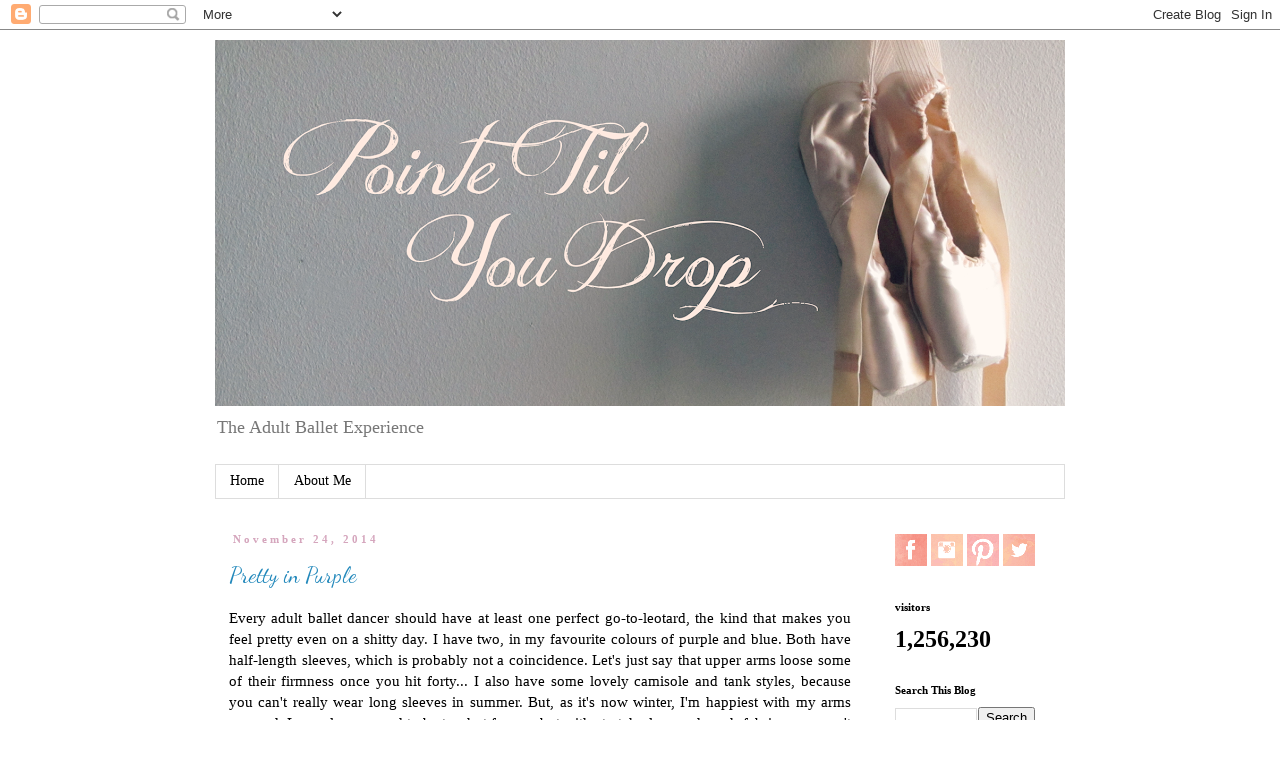

--- FILE ---
content_type: text/html; charset=UTF-8
request_url: https://pointetilyoudrop.blogspot.com/2014/11/
body_size: 18135
content:
<!DOCTYPE html>
<html class='v2' dir='ltr' lang='en'>
<head>
<link href='https://www.blogger.com/static/v1/widgets/335934321-css_bundle_v2.css' rel='stylesheet' type='text/css'/>
<meta content='width=1100' name='viewport'/>
<meta content='text/html; charset=UTF-8' http-equiv='Content-Type'/>
<meta content='blogger' name='generator'/>
<link href='https://pointetilyoudrop.blogspot.com/favicon.ico' rel='icon' type='image/x-icon'/>
<link href='http://pointetilyoudrop.blogspot.com/2014/11/' rel='canonical'/>
<link rel="alternate" type="application/atom+xml" title="Pointe Til You Drop - Atom" href="https://pointetilyoudrop.blogspot.com/feeds/posts/default" />
<link rel="alternate" type="application/rss+xml" title="Pointe Til You Drop - RSS" href="https://pointetilyoudrop.blogspot.com/feeds/posts/default?alt=rss" />
<link rel="service.post" type="application/atom+xml" title="Pointe Til You Drop - Atom" href="https://www.blogger.com/feeds/6620316363664400359/posts/default" />
<!--Can't find substitution for tag [blog.ieCssRetrofitLinks]-->
<meta content='http://pointetilyoudrop.blogspot.com/2014/11/' property='og:url'/>
<meta content='Pointe Til You Drop' property='og:title'/>
<meta content='The Adult Ballet Experience' property='og:description'/>
<title>Pointe Til You Drop: 11/2014 - 12/2014</title>
<style type='text/css'>@font-face{font-family:'Dancing Script';font-style:normal;font-weight:400;font-display:swap;src:url(//fonts.gstatic.com/s/dancingscript/v29/If2cXTr6YS-zF4S-kcSWSVi_sxjsohD9F50Ruu7BMSo3Rep8hNX6plRPjLo.woff2)format('woff2');unicode-range:U+0102-0103,U+0110-0111,U+0128-0129,U+0168-0169,U+01A0-01A1,U+01AF-01B0,U+0300-0301,U+0303-0304,U+0308-0309,U+0323,U+0329,U+1EA0-1EF9,U+20AB;}@font-face{font-family:'Dancing Script';font-style:normal;font-weight:400;font-display:swap;src:url(//fonts.gstatic.com/s/dancingscript/v29/If2cXTr6YS-zF4S-kcSWSVi_sxjsohD9F50Ruu7BMSo3ROp8hNX6plRPjLo.woff2)format('woff2');unicode-range:U+0100-02BA,U+02BD-02C5,U+02C7-02CC,U+02CE-02D7,U+02DD-02FF,U+0304,U+0308,U+0329,U+1D00-1DBF,U+1E00-1E9F,U+1EF2-1EFF,U+2020,U+20A0-20AB,U+20AD-20C0,U+2113,U+2C60-2C7F,U+A720-A7FF;}@font-face{font-family:'Dancing Script';font-style:normal;font-weight:400;font-display:swap;src:url(//fonts.gstatic.com/s/dancingscript/v29/If2cXTr6YS-zF4S-kcSWSVi_sxjsohD9F50Ruu7BMSo3Sup8hNX6plRP.woff2)format('woff2');unicode-range:U+0000-00FF,U+0131,U+0152-0153,U+02BB-02BC,U+02C6,U+02DA,U+02DC,U+0304,U+0308,U+0329,U+2000-206F,U+20AC,U+2122,U+2191,U+2193,U+2212,U+2215,U+FEFF,U+FFFD;}</style>
<style id='page-skin-1' type='text/css'><!--
/*
-----------------------------------------------
Blogger Template Style
Name:     Simple
Designer: Blogger
URL:      www.blogger.com
----------------------------------------------- */
/* Content
----------------------------------------------- */
body {
font: normal normal 14px 'Times New Roman', Times, FreeSerif, serif;
color: #000000;
background: #ffffff none repeat scroll top left;
padding: 0 0 0 0;
}
html body .region-inner {
min-width: 0;
max-width: 100%;
width: auto;
}
h2 {
font-size: 22px;
}
a:link {
text-decoration:none;
color: #2288bb;
}
a:visited {
text-decoration:none;
color: #888888;
}
a:hover {
text-decoration:underline;
color: #33aaff;
}
.body-fauxcolumn-outer .fauxcolumn-inner {
background: transparent none repeat scroll top left;
_background-image: none;
}
.body-fauxcolumn-outer .cap-top {
position: absolute;
z-index: 1;
height: 400px;
width: 100%;
}
.body-fauxcolumn-outer .cap-top .cap-left {
width: 100%;
background: transparent none repeat-x scroll top left;
_background-image: none;
}
.content-outer {
-moz-box-shadow: 0 0 0 rgba(0, 0, 0, .15);
-webkit-box-shadow: 0 0 0 rgba(0, 0, 0, .15);
-goog-ms-box-shadow: 0 0 0 #333333;
box-shadow: 0 0 0 rgba(0, 0, 0, .15);
margin-bottom: 1px;
}
.content-inner {
padding: 10px 40px;
}
.content-inner {
background-color: #ffffff;
}
/* Header
----------------------------------------------- */
.header-outer {
background: transparent none repeat-x scroll 0 -400px;
_background-image: none;
}
.Header h1 {
font: normal normal 40px Dancing Script;
color: #000000;
text-shadow: 0 0 0 rgba(0, 0, 0, .2);
}
.Header h1 a {
color: #000000;
}
.Header .description {
font-size: 18px;
color: #777777;
}
.header-inner .Header .titlewrapper {
padding: 22px 0;
}
.header-inner .Header .descriptionwrapper {
padding: 0 0;
}
/* Tabs
----------------------------------------------- */
.tabs-inner .section:first-child {
border-top: 0 solid #dddddd;
}
.tabs-inner .section:first-child ul {
margin-top: -1px;
border-top: 1px solid #dddddd;
border-left: 1px solid #dddddd;
border-right: 1px solid #dddddd;
}
.tabs-inner .widget ul {
background: transparent none repeat-x scroll 0 -800px;
_background-image: none;
border-bottom: 1px solid #dddddd;
margin-top: 0;
margin-left: -30px;
margin-right: -30px;
}
.tabs-inner .widget li a {
display: inline-block;
padding: .6em 1em;
font: normal normal 14px 'Times New Roman', Times, FreeSerif, serif;
color: #000000;
border-left: 1px solid #ffffff;
border-right: 1px solid #dddddd;
}
.tabs-inner .widget li:first-child a {
border-left: none;
}
.tabs-inner .widget li.selected a, .tabs-inner .widget li a:hover {
color: #000000;
background-color: #eeeeee;
text-decoration: none;
}
/* Columns
----------------------------------------------- */
.main-outer {
border-top: 0 solid transparent;
}
.fauxcolumn-left-outer .fauxcolumn-inner {
border-right: 1px solid transparent;
}
.fauxcolumn-right-outer .fauxcolumn-inner {
border-left: 1px solid transparent;
}
/* Headings
----------------------------------------------- */
div.widget > h2,
div.widget h2.title {
margin: 0 0 1em 0;
font: normal bold 11px 'Times New Roman', Times, FreeSerif, serif;
color: #000000;
}
/* Widgets
----------------------------------------------- */
.widget .zippy {
color: #999999;
text-shadow: 2px 2px 1px rgba(0, 0, 0, .1);
}
.widget .popular-posts ul {
list-style: none;
}
/* Posts
----------------------------------------------- */
h2.date-header {
font: normal bold 11px 'Times New Roman', Times, FreeSerif, serif;
}
.date-header span {
background-color: #ffffff;
color: #d5a6bd;
padding: 0.4em;
letter-spacing: 3px;
margin: inherit;
}
.main-inner {
padding-top: 35px;
padding-bottom: 65px;
}
.main-inner .column-center-inner {
padding: 0 0;
}
.main-inner .column-center-inner .section {
margin: 0 1em;
}
.post {
margin: 0 0 45px 0;
}
h3.post-title, .comments h4 {
font: normal normal 22px Dancing Script;
margin: .75em 0 0;
}
.post-body {
font-size: 110%;
line-height: 1.4;
position: relative;
}
.post-body img, .post-body .tr-caption-container, .Profile img, .Image img,
.BlogList .item-thumbnail img {
padding: 2px;
background: #ffffff;
border: 1px solid #eeeeee;
-moz-box-shadow: 1px 1px 5px rgba(0, 0, 0, .1);
-webkit-box-shadow: 1px 1px 5px rgba(0, 0, 0, .1);
box-shadow: 1px 1px 5px rgba(0, 0, 0, .1);
}
.post-body img, .post-body .tr-caption-container {
padding: 5px;
}
.post-body .tr-caption-container {
color: #000000;
}
.post-body .tr-caption-container img {
padding: 0;
background: transparent;
border: none;
-moz-box-shadow: 0 0 0 rgba(0, 0, 0, .1);
-webkit-box-shadow: 0 0 0 rgba(0, 0, 0, .1);
box-shadow: 0 0 0 rgba(0, 0, 0, .1);
}
.post-header {
margin: 0 0 1.5em;
line-height: 1.6;
font-size: 90%;
}
.post-footer {
margin: 20px -2px 0;
padding: 5px 10px;
color: #666666;
background-color: rgba(0, 0, 0, 0);
border-bottom: 1px solid #eeeeee;
line-height: 1.6;
font-size: 90%;
}
#comments .comment-author {
padding-top: 1.5em;
border-top: 1px solid transparent;
background-position: 0 1.5em;
}
#comments .comment-author:first-child {
padding-top: 0;
border-top: none;
}
.avatar-image-container {
margin: .2em 0 0;
}
#comments .avatar-image-container img {
border: 1px solid #eeeeee;
}
/* Comments
----------------------------------------------- */
.comments .comments-content .icon.blog-author {
background-repeat: no-repeat;
background-image: url([data-uri]);
}
.comments .comments-content .loadmore a {
border-top: 1px solid #999999;
border-bottom: 1px solid #999999;
}
.comments .comment-thread.inline-thread {
background-color: rgba(0, 0, 0, 0);
}
.comments .continue {
border-top: 2px solid #999999;
}
/* Accents
---------------------------------------------- */
.section-columns td.columns-cell {
border-left: 1px solid transparent;
}
.blog-pager {
background: transparent url(https://resources.blogblog.com/blogblog/data/1kt/simple/paging_dot.png) repeat-x scroll top center;
}
.blog-pager-older-link, .home-link,
.blog-pager-newer-link {
background-color: #ffffff;
padding: 5px;
}
.footer-outer {
border-top: 1px dashed #bbbbbb;
}
/* Mobile
----------------------------------------------- */
body.mobile  {
background-size: auto;
}
.mobile .body-fauxcolumn-outer {
background: transparent none repeat scroll top left;
}
.mobile .body-fauxcolumn-outer .cap-top {
background-size: 100% auto;
}
.mobile .content-outer {
-webkit-box-shadow: 0 0 3px rgba(0, 0, 0, .15);
box-shadow: 0 0 3px rgba(0, 0, 0, .15);
}
.mobile .tabs-inner .widget ul {
margin-left: 0;
margin-right: 0;
}
.mobile .post {
margin: 0;
}
.mobile .main-inner .column-center-inner .section {
margin: 0;
}
.mobile .date-header span {
padding: 0.1em 10px;
margin: 0 -10px;
}
.mobile h3.post-title {
margin: 0;
}
.mobile .blog-pager {
background: transparent none no-repeat scroll top center;
}
.mobile .footer-outer {
border-top: none;
}
.mobile .main-inner, .mobile .footer-inner {
background-color: #ffffff;
}
.mobile-index-contents {
color: #000000;
}
.mobile-link-button {
background-color: #2288bb;
}
.mobile-link-button a:link, .mobile-link-button a:visited {
color: #ffffff;
}
.mobile .tabs-inner .section:first-child {
border-top: none;
}
.mobile .tabs-inner .PageList .widget-content {
background-color: #eeeeee;
color: #000000;
border-top: 1px solid #dddddd;
border-bottom: 1px solid #dddddd;
}
.mobile .tabs-inner .PageList .widget-content .pagelist-arrow {
border-left: 1px solid #dddddd;
}

--></style>
<style id='template-skin-1' type='text/css'><!--
body {
min-width: 930px;
}
.content-outer, .content-fauxcolumn-outer, .region-inner {
min-width: 930px;
max-width: 930px;
_width: 930px;
}
.main-inner .columns {
padding-left: 0px;
padding-right: 200px;
}
.main-inner .fauxcolumn-center-outer {
left: 0px;
right: 200px;
/* IE6 does not respect left and right together */
_width: expression(this.parentNode.offsetWidth -
parseInt("0px") -
parseInt("200px") + 'px');
}
.main-inner .fauxcolumn-left-outer {
width: 0px;
}
.main-inner .fauxcolumn-right-outer {
width: 200px;
}
.main-inner .column-left-outer {
width: 0px;
right: 100%;
margin-left: -0px;
}
.main-inner .column-right-outer {
width: 200px;
margin-right: -200px;
}
#layout {
min-width: 0;
}
#layout .content-outer {
min-width: 0;
width: 800px;
}
#layout .region-inner {
min-width: 0;
width: auto;
}
body#layout div.add_widget {
padding: 8px;
}
body#layout div.add_widget a {
margin-left: 32px;
}
--></style>
<script type='text/javascript'>
        (function(i,s,o,g,r,a,m){i['GoogleAnalyticsObject']=r;i[r]=i[r]||function(){
        (i[r].q=i[r].q||[]).push(arguments)},i[r].l=1*new Date();a=s.createElement(o),
        m=s.getElementsByTagName(o)[0];a.async=1;a.src=g;m.parentNode.insertBefore(a,m)
        })(window,document,'script','https://www.google-analytics.com/analytics.js','ga');
        ga('create', 'UA-68803327-1', 'auto', 'blogger');
        ga('blogger.send', 'pageview');
      </script>
<link href='https://www.blogger.com/dyn-css/authorization.css?targetBlogID=6620316363664400359&amp;zx=e6acc582-92a3-49f8-8161-4a43447e6a75' media='none' onload='if(media!=&#39;all&#39;)media=&#39;all&#39;' rel='stylesheet'/><noscript><link href='https://www.blogger.com/dyn-css/authorization.css?targetBlogID=6620316363664400359&amp;zx=e6acc582-92a3-49f8-8161-4a43447e6a75' rel='stylesheet'/></noscript>
<meta name='google-adsense-platform-account' content='ca-host-pub-1556223355139109'/>
<meta name='google-adsense-platform-domain' content='blogspot.com'/>

<!-- data-ad-client=ca-pub-9572914963010566 -->

</head>
<body class='loading variant-simplysimple'>
<div class='navbar section' id='navbar' name='Navbar'><div class='widget Navbar' data-version='1' id='Navbar1'><script type="text/javascript">
    function setAttributeOnload(object, attribute, val) {
      if(window.addEventListener) {
        window.addEventListener('load',
          function(){ object[attribute] = val; }, false);
      } else {
        window.attachEvent('onload', function(){ object[attribute] = val; });
      }
    }
  </script>
<div id="navbar-iframe-container"></div>
<script type="text/javascript" src="https://apis.google.com/js/platform.js"></script>
<script type="text/javascript">
      gapi.load("gapi.iframes:gapi.iframes.style.bubble", function() {
        if (gapi.iframes && gapi.iframes.getContext) {
          gapi.iframes.getContext().openChild({
              url: 'https://www.blogger.com/navbar/6620316363664400359?origin\x3dhttps://pointetilyoudrop.blogspot.com',
              where: document.getElementById("navbar-iframe-container"),
              id: "navbar-iframe"
          });
        }
      });
    </script><script type="text/javascript">
(function() {
var script = document.createElement('script');
script.type = 'text/javascript';
script.src = '//pagead2.googlesyndication.com/pagead/js/google_top_exp.js';
var head = document.getElementsByTagName('head')[0];
if (head) {
head.appendChild(script);
}})();
</script>
</div></div>
<div class='body-fauxcolumns'>
<div class='fauxcolumn-outer body-fauxcolumn-outer'>
<div class='cap-top'>
<div class='cap-left'></div>
<div class='cap-right'></div>
</div>
<div class='fauxborder-left'>
<div class='fauxborder-right'></div>
<div class='fauxcolumn-inner'>
</div>
</div>
<div class='cap-bottom'>
<div class='cap-left'></div>
<div class='cap-right'></div>
</div>
</div>
</div>
<div class='content'>
<div class='content-fauxcolumns'>
<div class='fauxcolumn-outer content-fauxcolumn-outer'>
<div class='cap-top'>
<div class='cap-left'></div>
<div class='cap-right'></div>
</div>
<div class='fauxborder-left'>
<div class='fauxborder-right'></div>
<div class='fauxcolumn-inner'>
</div>
</div>
<div class='cap-bottom'>
<div class='cap-left'></div>
<div class='cap-right'></div>
</div>
</div>
</div>
<div class='content-outer'>
<div class='content-cap-top cap-top'>
<div class='cap-left'></div>
<div class='cap-right'></div>
</div>
<div class='fauxborder-left content-fauxborder-left'>
<div class='fauxborder-right content-fauxborder-right'></div>
<div class='content-inner'>
<header>
<div class='header-outer'>
<div class='header-cap-top cap-top'>
<div class='cap-left'></div>
<div class='cap-right'></div>
</div>
<div class='fauxborder-left header-fauxborder-left'>
<div class='fauxborder-right header-fauxborder-right'></div>
<div class='region-inner header-inner'>
<div class='header section' id='header' name='Header'><div class='widget Header' data-version='1' id='Header1'>
<div id='header-inner'>
<a href='https://pointetilyoudrop.blogspot.com/' style='display: block'>
<img alt='Pointe Til You Drop' height='366px; ' id='Header1_headerimg' src='https://blogger.googleusercontent.com/img/b/R29vZ2xl/AVvXsEjkDd0iVGAIQ1SfqZdpWwyzFE6E-wyqgDUed1UGBfbHrIv79EjKXvfAqvPIn_rv5XKdIqxNrvt_ob_YmCmQEKmynA1AnGuiJkJge6eJXgTHfPLBWz_MH191_dpkI-6KbgceW1VM17jHQ2Q/s850/PTYD+fb+cover+march+15.png' style='display: block' width='850px; '/>
</a>
<div class='descriptionwrapper'>
<p class='description'><span>The Adult Ballet Experience</span></p>
</div>
</div>
</div></div>
</div>
</div>
<div class='header-cap-bottom cap-bottom'>
<div class='cap-left'></div>
<div class='cap-right'></div>
</div>
</div>
</header>
<div class='tabs-outer'>
<div class='tabs-cap-top cap-top'>
<div class='cap-left'></div>
<div class='cap-right'></div>
</div>
<div class='fauxborder-left tabs-fauxborder-left'>
<div class='fauxborder-right tabs-fauxborder-right'></div>
<div class='region-inner tabs-inner'>
<div class='tabs section' id='crosscol' name='Cross-Column'><div class='widget PageList' data-version='1' id='PageList2'>
<h2>Pages</h2>
<div class='widget-content'>
<ul>
<li>
<a href='https://pointetilyoudrop.blogspot.com/'>Home</a>
</li>
<li>
<a href='https://pointetilyoudrop.blogspot.com/p/about-me.html'>About Me</a>
</li>
</ul>
<div class='clear'></div>
</div>
</div></div>
<div class='tabs no-items section' id='crosscol-overflow' name='Cross-Column 2'></div>
</div>
</div>
<div class='tabs-cap-bottom cap-bottom'>
<div class='cap-left'></div>
<div class='cap-right'></div>
</div>
</div>
<div class='main-outer'>
<div class='main-cap-top cap-top'>
<div class='cap-left'></div>
<div class='cap-right'></div>
</div>
<div class='fauxborder-left main-fauxborder-left'>
<div class='fauxborder-right main-fauxborder-right'></div>
<div class='region-inner main-inner'>
<div class='columns fauxcolumns'>
<div class='fauxcolumn-outer fauxcolumn-center-outer'>
<div class='cap-top'>
<div class='cap-left'></div>
<div class='cap-right'></div>
</div>
<div class='fauxborder-left'>
<div class='fauxborder-right'></div>
<div class='fauxcolumn-inner'>
</div>
</div>
<div class='cap-bottom'>
<div class='cap-left'></div>
<div class='cap-right'></div>
</div>
</div>
<div class='fauxcolumn-outer fauxcolumn-left-outer'>
<div class='cap-top'>
<div class='cap-left'></div>
<div class='cap-right'></div>
</div>
<div class='fauxborder-left'>
<div class='fauxborder-right'></div>
<div class='fauxcolumn-inner'>
</div>
</div>
<div class='cap-bottom'>
<div class='cap-left'></div>
<div class='cap-right'></div>
</div>
</div>
<div class='fauxcolumn-outer fauxcolumn-right-outer'>
<div class='cap-top'>
<div class='cap-left'></div>
<div class='cap-right'></div>
</div>
<div class='fauxborder-left'>
<div class='fauxborder-right'></div>
<div class='fauxcolumn-inner'>
</div>
</div>
<div class='cap-bottom'>
<div class='cap-left'></div>
<div class='cap-right'></div>
</div>
</div>
<!-- corrects IE6 width calculation -->
<div class='columns-inner'>
<div class='column-center-outer'>
<div class='column-center-inner'>
<div class='main section' id='main' name='Main'><div class='widget Blog' data-version='1' id='Blog1'>
<div class='blog-posts hfeed'>

          <div class="date-outer">
        
<h2 class='date-header'><span>November 24, 2014</span></h2>

          <div class="date-posts">
        
<div class='post-outer'>
<div class='post hentry uncustomized-post-template' itemprop='blogPost' itemscope='itemscope' itemtype='http://schema.org/BlogPosting'>
<meta content='https://blogger.googleusercontent.com/img/b/R29vZ2xl/AVvXsEim6zjeX1uCpCIOPT-iCvwDC7nFCZolLGwxo5V3X7gUaj-lKD6OdmtHerFfZGyYPpljE1r3u9JtZHORmaclzn0WAad7T5feyWTupEKo9rV5e5Y0EXQ0VgVRPMsGjiWg_uf74egxRaBXkGs/s1600/purple+leo+so+danca.jpg' itemprop='image_url'/>
<meta content='6620316363664400359' itemprop='blogId'/>
<meta content='2994334444432127997' itemprop='postId'/>
<a name='2994334444432127997'></a>
<h3 class='post-title entry-title' itemprop='name'>
<a href='https://pointetilyoudrop.blogspot.com/2014/11/pretty-in-purple.html'>Pretty in Purple</a>
</h3>
<div class='post-header'>
<div class='post-header-line-1'></div>
</div>
<div class='post-body entry-content' id='post-body-2994334444432127997' itemprop='description articleBody'>
<div style="text-align: justify;">
Every adult ballet dancer should have at least one perfect go-to-leotard, the kind that makes you feel pretty even on a shitty day. I have two, in my favourite colours of purple and blue. Both have half-length sleeves, which is probably not a coincidence. Let's just say that upper arms loose some of their firmness once you hit forty... I also have some lovely camisole and tank styles, because you can't really wear long sleeves in summer. But, as it's now winter, I'm happiest with my arms covered. Long sleeves used to be too hot for me, but with stretchy lace and mesh fabrics you won't overheat (unless you're lucky and live somewhere warm. Not Northern Europe).<br />
<br />
My latest go-to-leo is this one from So Dança. Wherever I wear it, it gets the most flattering comments! I love the lace sleeves and back, and the boat neck -cut. Very elegant. The fabric is warm and soft but also a tad lightweight, which means that you don't get a lot of support. The sizing was a bit tricky for me. Usually I wear a size medium, but the lace sleeves felt too constricting, so I went one size up. Now the sleeves fit well, but the torso could be a little shorter. I think this model would work well for dancers with longer backs.<br />
<div class="separator" style="clear: both; text-align: center;">
</div>
<br />
<div class="separator" style="clear: both; text-align: center;">
</div>
<br />
<div class="separator" style="clear: both; text-align: center;">
<a href="https://blogger.googleusercontent.com/img/b/R29vZ2xl/AVvXsEim6zjeX1uCpCIOPT-iCvwDC7nFCZolLGwxo5V3X7gUaj-lKD6OdmtHerFfZGyYPpljE1r3u9JtZHORmaclzn0WAad7T5feyWTupEKo9rV5e5Y0EXQ0VgVRPMsGjiWg_uf74egxRaBXkGs/s1600/purple+leo+so+danca.jpg" imageanchor="1" style="margin-left: 1em; margin-right: 1em;"><img border="0" height="528" src="https://blogger.googleusercontent.com/img/b/R29vZ2xl/AVvXsEim6zjeX1uCpCIOPT-iCvwDC7nFCZolLGwxo5V3X7gUaj-lKD6OdmtHerFfZGyYPpljE1r3u9JtZHORmaclzn0WAad7T5feyWTupEKo9rV5e5Y0EXQ0VgVRPMsGjiWg_uf74egxRaBXkGs/s1600/purple+leo+so+danca.jpg" width="640" /></a></div>
<div class="separator" style="clear: both; text-align: center;">
</div>
<br />
Love the lace sleeves! Leotard by So Dança, provided by Suomen Tanssitarvike (dancewear store in Helsinki).<br />
<br />
<table align="center" cellpadding="0" cellspacing="0" class="tr-caption-container" style="margin-left: auto; margin-right: auto; text-align: center;"><tbody>
<tr><td style="text-align: center;"><a href="https://blogger.googleusercontent.com/img/b/R29vZ2xl/AVvXsEiGTGGI7pTzj6qCKIIUZte1fbqkfd61KpH9aq5Ft9f_kyTrhkyXUzHIrBG8S5Dz4yhMRu_5h31vYFHE1Pux3MBJomtJ6lRGiWfOEIO6-2OJjEk_javxMECRAoCC5C9o-Q1ovhkvgWZgIsw/s1600/Cambre+on+pointe.jpg" imageanchor="1" style="margin-left: auto; margin-right: auto;"><img border="0" height="598" src="https://blogger.googleusercontent.com/img/b/R29vZ2xl/AVvXsEiGTGGI7pTzj6qCKIIUZte1fbqkfd61KpH9aq5Ft9f_kyTrhkyXUzHIrBG8S5Dz4yhMRu_5h31vYFHE1Pux3MBJomtJ6lRGiWfOEIO6-2OJjEk_javxMECRAoCC5C9o-Q1ovhkvgWZgIsw/s1600/Cambre+on+pointe.jpg" width="640" /></a></td></tr>
<tr><td class="tr-caption" style="text-align: center;">Same leo as above, here with a skirt by Grishko (no longer in their collection). The skirt is a pull-on, with a side-slit. <br />
It has two layers of mesh, in black and red. You can wear either one as the top layer.&nbsp;</td></tr>
</tbody></table>
<table align="center" cellpadding="0" cellspacing="0" class="tr-caption-container" style="margin-left: auto; margin-right: auto; text-align: center;"><tbody>
<tr><td style="text-align: center;"><a href="https://blogger.googleusercontent.com/img/b/R29vZ2xl/AVvXsEgbNGhHE45PiIGOKSVYelRug0ANK8T0GDZhjmpq9QIsQ3O14nCeb-6I6OLflie14Dq6Ug0fVT7N694StcENJ8MslNzYlgXTrx66bWaX-AmMH9FHXHaj4QnrkrMP7xhkKHDG766Rp_kSFrQ/s1600/poosa+no+filters.jpg" imageanchor="1" style="margin-left: auto; margin-right: auto;"><img border="0" height="508" src="https://blogger.googleusercontent.com/img/b/R29vZ2xl/AVvXsEgbNGhHE45PiIGOKSVYelRug0ANK8T0GDZhjmpq9QIsQ3O14nCeb-6I6OLflie14Dq6Ug0fVT7N694StcENJ8MslNzYlgXTrx66bWaX-AmMH9FHXHaj4QnrkrMP7xhkKHDG766Rp_kSFrQ/s1600/poosa+no+filters.jpg" width="640" /></a></td></tr>
<tr><td class="tr-caption" style="text-align: center;">Same leo and skirt as above.&nbsp;</td></tr>
</tbody></table>
<br />
My other go-to-leotard is this blue one from Mirella. High points for the semi-mesh sleeves and the gorgeous back! I also like the round neck and the seam under the boobs. It fits very well, and the fabric is more supportive than So Danças leo. I have worn this also in summer temperatures, as it's cooler than the purple one.<br />
<br />
<table align="center" cellpadding="0" cellspacing="0" class="tr-caption-container" style="margin-left: auto; margin-right: auto; text-align: center;"><tbody>
<tr><td style="text-align: center;"><a href="https://blogger.googleusercontent.com/img/b/R29vZ2xl/AVvXsEgc65LAePHDln9ui9_Bm7N0N2vKGhkHCUZzT-J0EHoa4xd_8cm9SeX759dN74JYVYv4LOGY2WpYU2VgiqAxEAEUvazZE3XI8dRj8STdss0pwaVir41DDMQJfrvRWJjnXNQNqAVbZEL7up0/s1600/poosa+sininen+puku.jpg" imageanchor="1" style="margin-left: auto; margin-right: auto;"><img border="0" height="498" src="https://blogger.googleusercontent.com/img/b/R29vZ2xl/AVvXsEgc65LAePHDln9ui9_Bm7N0N2vKGhkHCUZzT-J0EHoa4xd_8cm9SeX759dN74JYVYv4LOGY2WpYU2VgiqAxEAEUvazZE3XI8dRj8STdss0pwaVir41DDMQJfrvRWJjnXNQNqAVbZEL7up0/s1600/poosa+sininen+puku.jpg" width="640" /></a></td></tr>
<tr><td class="tr-caption" style="text-align: center;">Blue leo from Mirella. Wrap-around mesh skirt from Wear Moi. The back of the skirt is longer than the front.</td></tr>
</tbody></table>
<div class="separator" style="clear: both; text-align: center;">
</div>
<br />
As for bottoms: I never go without a skirt. Sometimes, when I'm feeling very confident, I might wear only short black shorts at the barre - but I always add a skirt for center. I have a short mesh "warm-up dress" from Bloch, which looks a lot like a negligé (and you could probably wear it as one). It's great for covering up a too generously cut cleavage (sometimes I worry about leotard-malfunctions), and it does actually keep you warm. What I also like about it: you can roll it down as a skirt. Plus it weighs nothing and takes up no space in your dance bag. The only drawback: the slight flare cut can add width to your hips. Not a lot, and certainly not too much. In fact, I had my slender no-hips ballet buddy try it on, and it did not flatter her at all. So, if you are curvy like me: this dress might look great on you!<br />
<br />
<table align="center" cellpadding="0" cellspacing="0" class="tr-caption-container" style="margin-left: auto; margin-right: auto; text-align: center;"><tbody>
<tr><td style="text-align: center;"><a href="https://blogger.googleusercontent.com/img/b/R29vZ2xl/AVvXsEgPs5C-8xXbveIQR1l_EOqLU8WBsMuP_oHD_2-MpOIXjNDAqMf5_LfbP9n8LVsxfQSaFT0CzBWDO6mQcXGVuu0sQxJrG1-Uen3JJlvK5v1XjRW25rgQWk1r1BFECrw8MLdcSN2rAo0uOQQ/s1600/mesh+dress+light.jpg.jpg" imageanchor="1" style="margin-left: auto; margin-right: auto;"><img border="0" height="400" src="https://blogger.googleusercontent.com/img/b/R29vZ2xl/AVvXsEgPs5C-8xXbveIQR1l_EOqLU8WBsMuP_oHD_2-MpOIXjNDAqMf5_LfbP9n8LVsxfQSaFT0CzBWDO6mQcXGVuu0sQxJrG1-Uen3JJlvK5v1XjRW25rgQWk1r1BFECrw8MLdcSN2rAo0uOQQ/s1600/mesh+dress+light.jpg.jpg" width="295" /></a></td></tr>
<tr><td class="tr-caption" style="text-align: center;">Bloch mesh warm-up dress.&nbsp;</td></tr>
</tbody></table>
</div>
<div style="text-align: justify;">
I have quite a few dance skirts. Some are longer, a few are very short, and one has a cheery red polka dot print. Short skirts work best with my height (1.61 cm), but I tend to be a little shy about exposing too much thigh. I don't really like the look of my legs, at least not the upper part. But going for longer lengths does not always look better. It really depends on the proportions. You do not want to shorten the appearance of your legs, or hide too much of your hard-earned lines! Still, go with whatever coverage makes you feel most confident. In short: you don't want your dancewear to distract from your dancing. And: Looking oh so pretty always works!</div>
<br />
<div style="text-align: justify;">
<br />
<table align="center" cellpadding="0" cellspacing="0" class="tr-caption-container" style="margin-left: auto; margin-right: auto; text-align: center;"><tbody>
<tr><td style="text-align: center;"><a href="https://blogger.googleusercontent.com/img/b/R29vZ2xl/AVvXsEgpgqXLw4TpYpecN47pZNmnlLZNNcuncbunwzTNHuFA42Me24YvO3v-zwDx9rvN3y9bQ3JXYdVUJ_s-bpdjAQ1maVYKNiur_FRAFinGwXSRTiem0nyI7fUne7bJ3s3h6rVVsGD7nTCAg3U/s1600/talon+a+la+main+PTYD.jpg" imageanchor="1" style="margin-left: auto; margin-right: auto;"><img border="0" height="514" src="https://blogger.googleusercontent.com/img/b/R29vZ2xl/AVvXsEgpgqXLw4TpYpecN47pZNmnlLZNNcuncbunwzTNHuFA42Me24YvO3v-zwDx9rvN3y9bQ3JXYdVUJ_s-bpdjAQ1maVYKNiur_FRAFinGwXSRTiem0nyI7fUne7bJ3s3h6rVVsGD7nTCAg3U/s1600/talon+a+la+main+PTYD.jpg" width="640" /></a></td></tr>
<tr><td class="tr-caption" style="text-align: center;">Leo from Mirella, red polka-dot skirt (sorry you can't see it very well) from Designed by Alice.<br />
<br />
<div style="text-align: left;">
<br /></div>
<div style="text-align: left;">
Note: Purple So Dança leotard provided by Suomen Tanssitarvike.<br />
Finnish readers: So Dançan violetti tanssipuku yhteistyössä Suomen Tanssitarvikkeen kanssa.&nbsp;</div>
</td></tr>
</tbody></table>
</div>
<div style='clear: both;'></div>
</div>
<div class='post-footer'>
<div class='post-footer-line post-footer-line-1'>
<span class='post-author vcard'>
</span>
<span class='post-timestamp'>
at
<meta content='http://pointetilyoudrop.blogspot.com/2014/11/pretty-in-purple.html' itemprop='url'/>
<a class='timestamp-link' href='https://pointetilyoudrop.blogspot.com/2014/11/pretty-in-purple.html' rel='bookmark' title='permanent link'><abbr class='published' itemprop='datePublished' title='2014-11-24T22:57:00+02:00'>November 24, 2014</abbr></a>
</span>
<span class='post-comment-link'>
<a class='comment-link' href='https://pointetilyoudrop.blogspot.com/2014/11/pretty-in-purple.html#comment-form' onclick=''>
18 comments:
  </a>
</span>
<span class='post-icons'>
<span class='item-control blog-admin pid-1546686631'>
<a href='https://www.blogger.com/post-edit.g?blogID=6620316363664400359&postID=2994334444432127997&from=pencil' title='Edit Post'>
<img alt='' class='icon-action' height='18' src='https://resources.blogblog.com/img/icon18_edit_allbkg.gif' width='18'/>
</a>
</span>
</span>
<div class='post-share-buttons goog-inline-block'>
<a class='goog-inline-block share-button sb-email' href='https://www.blogger.com/share-post.g?blogID=6620316363664400359&postID=2994334444432127997&target=email' target='_blank' title='Email This'><span class='share-button-link-text'>Email This</span></a><a class='goog-inline-block share-button sb-blog' href='https://www.blogger.com/share-post.g?blogID=6620316363664400359&postID=2994334444432127997&target=blog' onclick='window.open(this.href, "_blank", "height=270,width=475"); return false;' target='_blank' title='BlogThis!'><span class='share-button-link-text'>BlogThis!</span></a><a class='goog-inline-block share-button sb-twitter' href='https://www.blogger.com/share-post.g?blogID=6620316363664400359&postID=2994334444432127997&target=twitter' target='_blank' title='Share to X'><span class='share-button-link-text'>Share to X</span></a><a class='goog-inline-block share-button sb-facebook' href='https://www.blogger.com/share-post.g?blogID=6620316363664400359&postID=2994334444432127997&target=facebook' onclick='window.open(this.href, "_blank", "height=430,width=640"); return false;' target='_blank' title='Share to Facebook'><span class='share-button-link-text'>Share to Facebook</span></a><a class='goog-inline-block share-button sb-pinterest' href='https://www.blogger.com/share-post.g?blogID=6620316363664400359&postID=2994334444432127997&target=pinterest' target='_blank' title='Share to Pinterest'><span class='share-button-link-text'>Share to Pinterest</span></a>
</div>
</div>
<div class='post-footer-line post-footer-line-2'>
<span class='post-labels'>
Labels:
<a href='https://pointetilyoudrop.blogspot.com/search/label/dance%20skirts' rel='tag'>dance skirts</a>,
<a href='https://pointetilyoudrop.blogspot.com/search/label/dance%20wear' rel='tag'>dance wear</a>,
<a href='https://pointetilyoudrop.blogspot.com/search/label/leotards%20for%20adult%20ballet%20dancers' rel='tag'>leotards for adult ballet dancers</a>,
<a href='https://pointetilyoudrop.blogspot.com/search/label/long-sleeve%20leo' rel='tag'>long-sleeve leo</a>
</span>
</div>
<div class='post-footer-line post-footer-line-3'>
<span class='post-location'>
</span>
</div>
</div>
</div>
</div>

          </div></div>
        

          <div class="date-outer">
        
<h2 class='date-header'><span>November 10, 2014</span></h2>

          <div class="date-posts">
        
<div class='post-outer'>
<div class='post hentry uncustomized-post-template' itemprop='blogPost' itemscope='itemscope' itemtype='http://schema.org/BlogPosting'>
<meta content='https://blogger.googleusercontent.com/img/b/R29vZ2xl/AVvXsEh3A7hR_U_zlVdU-bJnRAmGXv3Jxg4091d1gOeNiEn-FhRqO135ulMIUup8HyB9VU-7Nale1JKvRHVxj6LdPeCEULEubUzHA8lPVH4XHlgCt7hWbHCqTTvtEBuOCoDN3I0O1jPJtRUo1iI/s1600/poosa+mustavalko.jpg' itemprop='image_url'/>
<meta content='6620316363664400359' itemprop='blogId'/>
<meta content='3673713581593946388' itemprop='postId'/>
<a name='3673713581593946388'></a>
<h3 class='post-title entry-title' itemprop='name'>
<a href='https://pointetilyoudrop.blogspot.com/2014/11/dance-away.html'>Dance Away</a>
</h3>
<div class='post-header'>
<div class='post-header-line-1'></div>
</div>
<div class='post-body entry-content' id='post-body-3673713581593946388' itemprop='description articleBody'>
<div class="separator" style="clear: both; text-align: center;">
<a href="https://blogger.googleusercontent.com/img/b/R29vZ2xl/AVvXsEh3A7hR_U_zlVdU-bJnRAmGXv3Jxg4091d1gOeNiEn-FhRqO135ulMIUup8HyB9VU-7Nale1JKvRHVxj6LdPeCEULEubUzHA8lPVH4XHlgCt7hWbHCqTTvtEBuOCoDN3I0O1jPJtRUo1iI/s1600/poosa+mustavalko.jpg" imageanchor="1" style="margin-left: 1em; margin-right: 1em;"><img border="0" height="302" src="https://blogger.googleusercontent.com/img/b/R29vZ2xl/AVvXsEh3A7hR_U_zlVdU-bJnRAmGXv3Jxg4091d1gOeNiEn-FhRqO135ulMIUup8HyB9VU-7Nale1JKvRHVxj6LdPeCEULEubUzHA8lPVH4XHlgCt7hWbHCqTTvtEBuOCoDN3I0O1jPJtRUo1iI/s1600/poosa+mustavalko.jpg" width="400" /></a></div>
<div style="text-align: justify;">
<br />
It was my third class with our guest teacher, and the tricky exercises were at last familiar. Not easy by any means, but I was no longer getting lost within all those changing directions. Time to focus on technique and corrections. But with a huge studio full of students, there was no time for any personal feedback. I had to fall back on myself. And as soon as the music started, so did the record in my head: Ribs in. Knee over toes. Point those toes! Are my knees stretched enough? Is my leg in derrière crossed enough? Am I sitting? Must round arms more. Relax those fingers. Shoulders down. Where is my head, where do I look? Stomach... I'm not using my abs. Heels... Must forward heels in degagé, work through demi-pointe. Don't lose turnout!! No banana feet. The toes! Breathe, remember to breath.<br />
<br />
Only when it came to ronde de jambe à terre exercise, I found my calm. Plié degagé devant, in effacé, with the free arm in fifth/couronne, then to a la seconde, then to the back, in effacé again, allongé. Our accompanist was playing another beautiful piece of music, and I started to feel... The many voices in my head simmering down to one: "You can do more." And then it happened. I was dancing as if no one was looking... And no one was. It did not matter. I felt complete, beautiful.&nbsp;I had my moment.<br />
<br />
Still, I'm happiest in class when I have my teacher to guide me. My brain is much too busy, over-thinking and over-correcting all the time. It's another aspect about ballet class which I like so much: I don't have to make all the decisions. Our teacher gives us the exercises and combinations, and we follow her directions and apply her corrections. Of course, it doesn't mean that you sit back (no sitting in class!) and stop working. But it means I can focus on the dancing right away. I trust my teacher to push me into the right direction, to captain my ship when needed and to let me sail away when I'm ready...<br />
<br /></div>
<div style='clear: both;'></div>
</div>
<div class='post-footer'>
<div class='post-footer-line post-footer-line-1'>
<span class='post-author vcard'>
</span>
<span class='post-timestamp'>
at
<meta content='http://pointetilyoudrop.blogspot.com/2014/11/dance-away.html' itemprop='url'/>
<a class='timestamp-link' href='https://pointetilyoudrop.blogspot.com/2014/11/dance-away.html' rel='bookmark' title='permanent link'><abbr class='published' itemprop='datePublished' title='2014-11-10T22:49:00+02:00'>November 10, 2014</abbr></a>
</span>
<span class='post-comment-link'>
<a class='comment-link' href='https://pointetilyoudrop.blogspot.com/2014/11/dance-away.html#comment-form' onclick=''>
6 comments:
  </a>
</span>
<span class='post-icons'>
<span class='item-control blog-admin pid-1546686631'>
<a href='https://www.blogger.com/post-edit.g?blogID=6620316363664400359&postID=3673713581593946388&from=pencil' title='Edit Post'>
<img alt='' class='icon-action' height='18' src='https://resources.blogblog.com/img/icon18_edit_allbkg.gif' width='18'/>
</a>
</span>
</span>
<div class='post-share-buttons goog-inline-block'>
<a class='goog-inline-block share-button sb-email' href='https://www.blogger.com/share-post.g?blogID=6620316363664400359&postID=3673713581593946388&target=email' target='_blank' title='Email This'><span class='share-button-link-text'>Email This</span></a><a class='goog-inline-block share-button sb-blog' href='https://www.blogger.com/share-post.g?blogID=6620316363664400359&postID=3673713581593946388&target=blog' onclick='window.open(this.href, "_blank", "height=270,width=475"); return false;' target='_blank' title='BlogThis!'><span class='share-button-link-text'>BlogThis!</span></a><a class='goog-inline-block share-button sb-twitter' href='https://www.blogger.com/share-post.g?blogID=6620316363664400359&postID=3673713581593946388&target=twitter' target='_blank' title='Share to X'><span class='share-button-link-text'>Share to X</span></a><a class='goog-inline-block share-button sb-facebook' href='https://www.blogger.com/share-post.g?blogID=6620316363664400359&postID=3673713581593946388&target=facebook' onclick='window.open(this.href, "_blank", "height=430,width=640"); return false;' target='_blank' title='Share to Facebook'><span class='share-button-link-text'>Share to Facebook</span></a><a class='goog-inline-block share-button sb-pinterest' href='https://www.blogger.com/share-post.g?blogID=6620316363664400359&postID=3673713581593946388&target=pinterest' target='_blank' title='Share to Pinterest'><span class='share-button-link-text'>Share to Pinterest</span></a>
</div>
</div>
<div class='post-footer-line post-footer-line-2'>
<span class='post-labels'>
Labels:
<a href='https://pointetilyoudrop.blogspot.com/search/label/adult%20ballet%20dancer' rel='tag'>adult ballet dancer</a>,
<a href='https://pointetilyoudrop.blogspot.com/search/label/challenges' rel='tag'>challenges</a>,
<a href='https://pointetilyoudrop.blogspot.com/search/label/self-correcting' rel='tag'>self-correcting</a>
</span>
</div>
<div class='post-footer-line post-footer-line-3'>
<span class='post-location'>
</span>
</div>
</div>
</div>
</div>

        </div></div>
      
</div>
<div class='blog-pager' id='blog-pager'>
<span id='blog-pager-newer-link'>
<a class='blog-pager-newer-link' href='https://pointetilyoudrop.blogspot.com/search?updated-max=2016-05-17T23:42:00%2B03:00&amp;max-results=11&amp;reverse-paginate=true' id='Blog1_blog-pager-newer-link' title='Newer Posts'>Newer Posts</a>
</span>
<span id='blog-pager-older-link'>
<a class='blog-pager-older-link' href='https://pointetilyoudrop.blogspot.com/search?updated-max=2014-11-10T22:49:00%2B02:00&amp;max-results=11' id='Blog1_blog-pager-older-link' title='Older Posts'>Older Posts</a>
</span>
<a class='home-link' href='https://pointetilyoudrop.blogspot.com/'>Home</a>
</div>
<div class='clear'></div>
<div class='blog-feeds'>
<div class='feed-links'>
Subscribe to:
<a class='feed-link' href='https://pointetilyoudrop.blogspot.com/feeds/posts/default' target='_blank' type='application/atom+xml'>Comments (Atom)</a>
</div>
</div>
</div><div class='widget FeaturedPost' data-version='1' id='FeaturedPost1'>
<div class='post-summary'>
<h3><a href='https://pointetilyoudrop.blogspot.com/2018/03/to-that-special-ballet-teacher.html'>To That Special Ballet Teacher</a></h3>
<p>
     To that special ballet teacher, who not only teaches you about technique, but helps build your confidence, nurtures your inner artist, ...
</p>
<img class='image' src='https://blogger.googleusercontent.com/img/b/R29vZ2xl/AVvXsEiNJBXKZFmWxeV5IT3SguxUVCNBzR5J3FevHZ-p6skBGuFmEHIsj750qNAjgaB2Usumk8Rqx2DZ6pRTwACZVXLpiWDwf90E5SNGRMupong51JsrgLajZd3bi4lg7ZIYV-HQ_FCK1k-PlQs/s400/truly+great+ballet+teacher.jpg'/>
</div>
<style type='text/css'>
    .image {
      width: 100%;
    }
  </style>
<div class='clear'></div>
</div>
<div class='widget PopularPosts' data-version='1' id='PopularPosts1'>
<div class='widget-content popular-posts'>
<ul>
<li>
<div class='item-content'>
<div class='item-thumbnail'>
<a href='https://pointetilyoudrop.blogspot.com/2017/03/the-balletlove-interview.html' target='_blank'>
<img alt='' border='0' src='https://blogger.googleusercontent.com/img/b/R29vZ2xl/AVvXsEiMBadhtcAyl46HNzmnwZKFkeY4ARyIsAhNZH9A2yWR5zdb8NXC1dHOh9c4QIJTyY6gWlZ3Do5qyuC1R-H46kP4bI2CayoqtcBo32olPMJZkOsMtsKc-oZjJ6WHXicUPk2qb_tfpT7z-Ng/w72-h72-p-k-no-nu/ballet+love+skirt.jpg'/>
</a>
</div>
<div class='item-title'><a href='https://pointetilyoudrop.blogspot.com/2017/03/the-balletlove-interview.html'>The Balletlove Interview</a></div>
<div class='item-snippet'> A while back, Singaporean dance wear company Balletlove.co &#160;asked me if I would like to do an interview. As it happens, Balletlove.co is no...</div>
</div>
<div style='clear: both;'></div>
</li>
<li>
<div class='item-content'>
<div class='item-thumbnail'>
<a href='https://pointetilyoudrop.blogspot.com/2018/03/to-that-special-ballet-teacher.html' target='_blank'>
<img alt='' border='0' src='https://blogger.googleusercontent.com/img/b/R29vZ2xl/AVvXsEiNJBXKZFmWxeV5IT3SguxUVCNBzR5J3FevHZ-p6skBGuFmEHIsj750qNAjgaB2Usumk8Rqx2DZ6pRTwACZVXLpiWDwf90E5SNGRMupong51JsrgLajZd3bi4lg7ZIYV-HQ_FCK1k-PlQs/w72-h72-p-k-no-nu/truly+great+ballet+teacher.jpg'/>
</a>
</div>
<div class='item-title'><a href='https://pointetilyoudrop.blogspot.com/2018/03/to-that-special-ballet-teacher.html'>To That Special Ballet Teacher</a></div>
<div class='item-snippet'>     To that special ballet teacher, who not only teaches you about technique, but helps build your confidence, nurtures your inner artist, ...</div>
</div>
<div style='clear: both;'></div>
</li>
</ul>
<div class='clear'></div>
</div>
</div></div>
</div>
</div>
<div class='column-left-outer'>
<div class='column-left-inner'>
<aside>
</aside>
</div>
</div>
<div class='column-right-outer'>
<div class='column-right-inner'>
<aside>
<div class='sidebar section' id='sidebar-right-1'><div class='widget HTML' data-version='1' id='HTML1'>
<div class='widget-content'>
<a href="https://www.facebook.com/PointeTilYouDrop/" target="_blank"><img border="0" src="https://blogger.googleusercontent.com/img/b/R29vZ2xl/AVvXsEgjYgu1EupDyKDeSV-Hqr7GVZB9RsuHdF4dMhD9vigwiZxJLEeTbaXapFOgoeDTBwfkIlQdOgGA4j4WELJS2qQORUAefSlv-FFap4KTQK8vInHVhveawFISUGttg44VfppkSLIez0njtrc/s1600/facebook_32.png" /></a>

<a href="https://www.instagram.com/pointetilyoudrop/" target="_blank"><img border="0" src="https://blogger.googleusercontent.com/img/b/R29vZ2xl/AVvXsEg24MjcPrHBrm7EDMASVLxN1JWPswsvHR6dDDDq2GreQi4VWcETYZ81nrvFyYO6-KIP80L2ou94EDAObyfNW-RUI7GNWZKin73b2ylo74tYZ1gaa8CF66PrBbw5IbpSSwlw_P2Wmbqnu_Q/s1600/instagram_32.png" /></a>

<a href="https://fi.pinterest.com/pointetiludrop/" target="_blank"><img border="0" src="https://blogger.googleusercontent.com/img/b/R29vZ2xl/AVvXsEhksKHn7-qU9vzNu6Exg5bwDe_aknQ7VP-2FA0gMWPx57iYsFqsEKyZFLmognPtlFrUNgsuMbTsrvVryoJEhBSji4c83c-plXHrcBRufU2SXlSw-EyUymeILAMs0NIVUZF2DnDoNQ4zyKQ/s1600/pinterest_32.png" /></a>

<a href="https://twitter.com/PointeTilUdrop" target="_blank"><img border="0" src="https://blogger.googleusercontent.com/img/b/R29vZ2xl/AVvXsEg26FejaDu7_9lR6vlZl-2JvUYzVAr-dLgW8bUgHVuzeWNfSJxwE3ao9HP8Z-x5SbigMr_QS4s4JJeJBHCVSDmPegFMGz_Pxx3YupU6crGl7_cPUstjGJwCLFx-ggRPl3dsEg3KQEeGzfw/s1600/twitter_32.png" /></a>
</div>
<div class='clear'></div>
</div><div class='widget Stats' data-version='1' id='Stats1'>
<h2>visitors</h2>
<div class='widget-content'>
<div id='Stats1_content' style='display: none;'>
<span class='counter-wrapper text-counter-wrapper' id='Stats1_totalCount'>
</span>
<div class='clear'></div>
</div>
</div>
</div><div class='widget HTML' data-version='1' id='HTML2'>
<div class='widget-content'>
<script src="//widgets.twimg.com/j/2/widget.js"></script>
<script>
new TWTR.Widget({
  version: 2,
  type: 'profile',
  rpp: 2,
  interval: 6000,
  width: 100,
  height: 200,
  theme: {
    shell: {
      background: '#fad5e6',
      color: '#ad9aad'
    },
    tweets: {
      background: '#faebfa',
      color: '#291c29',
      links: '#791582'
    }
  },
  features: {
    scrollbar: false,
    loop: false,
    live: false,
    hashtags: true,
    timestamp: true,
    avatars: false,
    behavior: 'all'
  }
}).render().setUser('PointeTilUdrop').start();
</script>
</div>
<div class='clear'></div>
</div><div class='widget BlogSearch' data-version='1' id='BlogSearch1'>
<h2 class='title'>Search This Blog</h2>
<div class='widget-content'>
<div id='BlogSearch1_form'>
<form action='https://pointetilyoudrop.blogspot.com/search' class='gsc-search-box' target='_top'>
<table cellpadding='0' cellspacing='0' class='gsc-search-box'>
<tbody>
<tr>
<td class='gsc-input'>
<input autocomplete='off' class='gsc-input' name='q' size='10' title='search' type='text' value=''/>
</td>
<td class='gsc-search-button'>
<input class='gsc-search-button' title='search' type='submit' value='Search'/>
</td>
</tr>
</tbody>
</table>
</form>
</div>
</div>
<div class='clear'></div>
</div><div class='widget BlogList' data-version='1' id='BlogList1'>
<div class='widget-content'>
<div class='blog-list-container' id='BlogList1_container'>
<ul id='BlogList1_blogs'>
<li style='display: block;'>
<div class='blog-icon'>
<img data-lateloadsrc='https://lh3.googleusercontent.com/blogger_img_proxy/AEn0k_u7XB6PJ7GmQaqbmQkBtrGpCGWDeVCE-yqRheVtXo3pTZy6bQvX-Wyfg-vD5s17bhojt1RFM8Iq1PzECMJLOmcoz-yfXN_oimBf=s16-w16-h16' height='16' width='16'/>
</div>
<div class='blog-content'>
<div class='blog-title'>
<a href='http://www.balettikassi.fi/' target='_blank'>
Johannan Balettikassi</a>
</div>
<div class='item-content'>
<div class='item-thumbnail'>
<a href='http://www.balettikassi.fi/' target='_blank'>
<img alt='' border='0' height='72' src='https://blogger.googleusercontent.com/img/b/R29vZ2xl/AVvXsEjkRlEh8IJOdPWt9WVGVa7UvhD7m3Bh4az8zOVEKuGS3rxBYbbBp7ZmWtTHHaNuBi55ppw_zw3ARyDtxiBcjBCmXzAZXkoEjGjtvvOolP7BaPn7UIJ7OOPNsquk4q_6juTxJQlIIh3hkzI/s72-c/dreamsreplay.jpg' width='72'/>
</a>
</div>
<div class='item-time'>
8 years ago
</div>
</div>
</div>
<div style='clear: both;'></div>
</li>
</ul>
<div class='clear'></div>
</div>
</div>
</div><div class='widget Profile' data-version='1' id='Profile1'>
<h2>About Me</h2>
<div class='widget-content'>
<a href='https://www.blogger.com/profile/06703652246667999345'><img alt='My photo' class='profile-img' height='80' src='//blogger.googleusercontent.com/img/b/R29vZ2xl/AVvXsEiCZjLwjovUwv1z6A0YyNdmSGR44e21IQh_4-1Ocw2XUds1aQOJarZ2TvHGecY-fjRd4Rub4bAjkj12NFpcv75_eRyJyHr3H7SjgUmdc2Xg9RoAqeY-5yujlEFxuZwwtw/s220/pointed+opera+crop.jpg' width='80'/></a>
<dl class='profile-datablock'>
<dt class='profile-data'>
<a class='profile-name-link g-profile' href='https://www.blogger.com/profile/06703652246667999345' rel='author' style='background-image: url(//www.blogger.com/img/logo-16.png);'>
Johanna
</a>
</dt>
<dd class='profile-textblock'>Grown-up recreational ballet dancer and blogger. </dd>
</dl>
<a class='profile-link' href='https://www.blogger.com/profile/06703652246667999345' rel='author'>View my complete profile</a>
<div class='clear'></div>
</div>
</div><div class='widget BlogArchive' data-version='1' id='BlogArchive1'>
<h2>blog archive</h2>
<div class='widget-content'>
<div id='ArchiveList'>
<div id='BlogArchive1_ArchiveList'>
<ul class='hierarchy'>
<li class='archivedate collapsed'>
<a class='toggle' href='javascript:void(0)'>
<span class='zippy'>

        &#9658;&#160;
      
</span>
</a>
<a class='post-count-link' href='https://pointetilyoudrop.blogspot.com/2018/'>
2018
</a>
<span class='post-count' dir='ltr'>(1)</span>
<ul class='hierarchy'>
<li class='archivedate collapsed'>
<a class='toggle' href='javascript:void(0)'>
<span class='zippy'>

        &#9658;&#160;
      
</span>
</a>
<a class='post-count-link' href='https://pointetilyoudrop.blogspot.com/2018/03/'>
March
</a>
<span class='post-count' dir='ltr'>(1)</span>
</li>
</ul>
</li>
</ul>
<ul class='hierarchy'>
<li class='archivedate collapsed'>
<a class='toggle' href='javascript:void(0)'>
<span class='zippy'>

        &#9658;&#160;
      
</span>
</a>
<a class='post-count-link' href='https://pointetilyoudrop.blogspot.com/2017/'>
2017
</a>
<span class='post-count' dir='ltr'>(1)</span>
<ul class='hierarchy'>
<li class='archivedate collapsed'>
<a class='toggle' href='javascript:void(0)'>
<span class='zippy'>

        &#9658;&#160;
      
</span>
</a>
<a class='post-count-link' href='https://pointetilyoudrop.blogspot.com/2017/03/'>
March
</a>
<span class='post-count' dir='ltr'>(1)</span>
</li>
</ul>
</li>
</ul>
<ul class='hierarchy'>
<li class='archivedate collapsed'>
<a class='toggle' href='javascript:void(0)'>
<span class='zippy'>

        &#9658;&#160;
      
</span>
</a>
<a class='post-count-link' href='https://pointetilyoudrop.blogspot.com/2016/'>
2016
</a>
<span class='post-count' dir='ltr'>(7)</span>
<ul class='hierarchy'>
<li class='archivedate collapsed'>
<a class='toggle' href='javascript:void(0)'>
<span class='zippy'>

        &#9658;&#160;
      
</span>
</a>
<a class='post-count-link' href='https://pointetilyoudrop.blogspot.com/2016/09/'>
September
</a>
<span class='post-count' dir='ltr'>(2)</span>
</li>
</ul>
<ul class='hierarchy'>
<li class='archivedate collapsed'>
<a class='toggle' href='javascript:void(0)'>
<span class='zippy'>

        &#9658;&#160;
      
</span>
</a>
<a class='post-count-link' href='https://pointetilyoudrop.blogspot.com/2016/05/'>
May
</a>
<span class='post-count' dir='ltr'>(4)</span>
</li>
</ul>
<ul class='hierarchy'>
<li class='archivedate collapsed'>
<a class='toggle' href='javascript:void(0)'>
<span class='zippy'>

        &#9658;&#160;
      
</span>
</a>
<a class='post-count-link' href='https://pointetilyoudrop.blogspot.com/2016/02/'>
February
</a>
<span class='post-count' dir='ltr'>(1)</span>
</li>
</ul>
</li>
</ul>
<ul class='hierarchy'>
<li class='archivedate collapsed'>
<a class='toggle' href='javascript:void(0)'>
<span class='zippy'>

        &#9658;&#160;
      
</span>
</a>
<a class='post-count-link' href='https://pointetilyoudrop.blogspot.com/2015/'>
2015
</a>
<span class='post-count' dir='ltr'>(9)</span>
<ul class='hierarchy'>
<li class='archivedate collapsed'>
<a class='toggle' href='javascript:void(0)'>
<span class='zippy'>

        &#9658;&#160;
      
</span>
</a>
<a class='post-count-link' href='https://pointetilyoudrop.blogspot.com/2015/12/'>
December
</a>
<span class='post-count' dir='ltr'>(1)</span>
</li>
</ul>
<ul class='hierarchy'>
<li class='archivedate collapsed'>
<a class='toggle' href='javascript:void(0)'>
<span class='zippy'>

        &#9658;&#160;
      
</span>
</a>
<a class='post-count-link' href='https://pointetilyoudrop.blogspot.com/2015/08/'>
August
</a>
<span class='post-count' dir='ltr'>(1)</span>
</li>
</ul>
<ul class='hierarchy'>
<li class='archivedate collapsed'>
<a class='toggle' href='javascript:void(0)'>
<span class='zippy'>

        &#9658;&#160;
      
</span>
</a>
<a class='post-count-link' href='https://pointetilyoudrop.blogspot.com/2015/07/'>
July
</a>
<span class='post-count' dir='ltr'>(1)</span>
</li>
</ul>
<ul class='hierarchy'>
<li class='archivedate collapsed'>
<a class='toggle' href='javascript:void(0)'>
<span class='zippy'>

        &#9658;&#160;
      
</span>
</a>
<a class='post-count-link' href='https://pointetilyoudrop.blogspot.com/2015/06/'>
June
</a>
<span class='post-count' dir='ltr'>(2)</span>
</li>
</ul>
<ul class='hierarchy'>
<li class='archivedate collapsed'>
<a class='toggle' href='javascript:void(0)'>
<span class='zippy'>

        &#9658;&#160;
      
</span>
</a>
<a class='post-count-link' href='https://pointetilyoudrop.blogspot.com/2015/04/'>
April
</a>
<span class='post-count' dir='ltr'>(1)</span>
</li>
</ul>
<ul class='hierarchy'>
<li class='archivedate collapsed'>
<a class='toggle' href='javascript:void(0)'>
<span class='zippy'>

        &#9658;&#160;
      
</span>
</a>
<a class='post-count-link' href='https://pointetilyoudrop.blogspot.com/2015/02/'>
February
</a>
<span class='post-count' dir='ltr'>(1)</span>
</li>
</ul>
<ul class='hierarchy'>
<li class='archivedate collapsed'>
<a class='toggle' href='javascript:void(0)'>
<span class='zippy'>

        &#9658;&#160;
      
</span>
</a>
<a class='post-count-link' href='https://pointetilyoudrop.blogspot.com/2015/01/'>
January
</a>
<span class='post-count' dir='ltr'>(2)</span>
</li>
</ul>
</li>
</ul>
<ul class='hierarchy'>
<li class='archivedate expanded'>
<a class='toggle' href='javascript:void(0)'>
<span class='zippy toggle-open'>

        &#9660;&#160;
      
</span>
</a>
<a class='post-count-link' href='https://pointetilyoudrop.blogspot.com/2014/'>
2014
</a>
<span class='post-count' dir='ltr'>(10)</span>
<ul class='hierarchy'>
<li class='archivedate collapsed'>
<a class='toggle' href='javascript:void(0)'>
<span class='zippy'>

        &#9658;&#160;
      
</span>
</a>
<a class='post-count-link' href='https://pointetilyoudrop.blogspot.com/2014/12/'>
December
</a>
<span class='post-count' dir='ltr'>(1)</span>
</li>
</ul>
<ul class='hierarchy'>
<li class='archivedate expanded'>
<a class='toggle' href='javascript:void(0)'>
<span class='zippy toggle-open'>

        &#9660;&#160;
      
</span>
</a>
<a class='post-count-link' href='https://pointetilyoudrop.blogspot.com/2014/11/'>
November
</a>
<span class='post-count' dir='ltr'>(2)</span>
<ul class='posts'>
<li><a href='https://pointetilyoudrop.blogspot.com/2014/11/pretty-in-purple.html'>Pretty in Purple</a></li>
<li><a href='https://pointetilyoudrop.blogspot.com/2014/11/dance-away.html'>Dance Away</a></li>
</ul>
</li>
</ul>
<ul class='hierarchy'>
<li class='archivedate collapsed'>
<a class='toggle' href='javascript:void(0)'>
<span class='zippy'>

        &#9658;&#160;
      
</span>
</a>
<a class='post-count-link' href='https://pointetilyoudrop.blogspot.com/2014/08/'>
August
</a>
<span class='post-count' dir='ltr'>(1)</span>
</li>
</ul>
<ul class='hierarchy'>
<li class='archivedate collapsed'>
<a class='toggle' href='javascript:void(0)'>
<span class='zippy'>

        &#9658;&#160;
      
</span>
</a>
<a class='post-count-link' href='https://pointetilyoudrop.blogspot.com/2014/06/'>
June
</a>
<span class='post-count' dir='ltr'>(1)</span>
</li>
</ul>
<ul class='hierarchy'>
<li class='archivedate collapsed'>
<a class='toggle' href='javascript:void(0)'>
<span class='zippy'>

        &#9658;&#160;
      
</span>
</a>
<a class='post-count-link' href='https://pointetilyoudrop.blogspot.com/2014/04/'>
April
</a>
<span class='post-count' dir='ltr'>(1)</span>
</li>
</ul>
<ul class='hierarchy'>
<li class='archivedate collapsed'>
<a class='toggle' href='javascript:void(0)'>
<span class='zippy'>

        &#9658;&#160;
      
</span>
</a>
<a class='post-count-link' href='https://pointetilyoudrop.blogspot.com/2014/02/'>
February
</a>
<span class='post-count' dir='ltr'>(2)</span>
</li>
</ul>
<ul class='hierarchy'>
<li class='archivedate collapsed'>
<a class='toggle' href='javascript:void(0)'>
<span class='zippy'>

        &#9658;&#160;
      
</span>
</a>
<a class='post-count-link' href='https://pointetilyoudrop.blogspot.com/2014/01/'>
January
</a>
<span class='post-count' dir='ltr'>(2)</span>
</li>
</ul>
</li>
</ul>
<ul class='hierarchy'>
<li class='archivedate collapsed'>
<a class='toggle' href='javascript:void(0)'>
<span class='zippy'>

        &#9658;&#160;
      
</span>
</a>
<a class='post-count-link' href='https://pointetilyoudrop.blogspot.com/2013/'>
2013
</a>
<span class='post-count' dir='ltr'>(16)</span>
<ul class='hierarchy'>
<li class='archivedate collapsed'>
<a class='toggle' href='javascript:void(0)'>
<span class='zippy'>

        &#9658;&#160;
      
</span>
</a>
<a class='post-count-link' href='https://pointetilyoudrop.blogspot.com/2013/12/'>
December
</a>
<span class='post-count' dir='ltr'>(1)</span>
</li>
</ul>
<ul class='hierarchy'>
<li class='archivedate collapsed'>
<a class='toggle' href='javascript:void(0)'>
<span class='zippy'>

        &#9658;&#160;
      
</span>
</a>
<a class='post-count-link' href='https://pointetilyoudrop.blogspot.com/2013/11/'>
November
</a>
<span class='post-count' dir='ltr'>(1)</span>
</li>
</ul>
<ul class='hierarchy'>
<li class='archivedate collapsed'>
<a class='toggle' href='javascript:void(0)'>
<span class='zippy'>

        &#9658;&#160;
      
</span>
</a>
<a class='post-count-link' href='https://pointetilyoudrop.blogspot.com/2013/10/'>
October
</a>
<span class='post-count' dir='ltr'>(1)</span>
</li>
</ul>
<ul class='hierarchy'>
<li class='archivedate collapsed'>
<a class='toggle' href='javascript:void(0)'>
<span class='zippy'>

        &#9658;&#160;
      
</span>
</a>
<a class='post-count-link' href='https://pointetilyoudrop.blogspot.com/2013/09/'>
September
</a>
<span class='post-count' dir='ltr'>(1)</span>
</li>
</ul>
<ul class='hierarchy'>
<li class='archivedate collapsed'>
<a class='toggle' href='javascript:void(0)'>
<span class='zippy'>

        &#9658;&#160;
      
</span>
</a>
<a class='post-count-link' href='https://pointetilyoudrop.blogspot.com/2013/07/'>
July
</a>
<span class='post-count' dir='ltr'>(1)</span>
</li>
</ul>
<ul class='hierarchy'>
<li class='archivedate collapsed'>
<a class='toggle' href='javascript:void(0)'>
<span class='zippy'>

        &#9658;&#160;
      
</span>
</a>
<a class='post-count-link' href='https://pointetilyoudrop.blogspot.com/2013/06/'>
June
</a>
<span class='post-count' dir='ltr'>(2)</span>
</li>
</ul>
<ul class='hierarchy'>
<li class='archivedate collapsed'>
<a class='toggle' href='javascript:void(0)'>
<span class='zippy'>

        &#9658;&#160;
      
</span>
</a>
<a class='post-count-link' href='https://pointetilyoudrop.blogspot.com/2013/05/'>
May
</a>
<span class='post-count' dir='ltr'>(4)</span>
</li>
</ul>
<ul class='hierarchy'>
<li class='archivedate collapsed'>
<a class='toggle' href='javascript:void(0)'>
<span class='zippy'>

        &#9658;&#160;
      
</span>
</a>
<a class='post-count-link' href='https://pointetilyoudrop.blogspot.com/2013/04/'>
April
</a>
<span class='post-count' dir='ltr'>(1)</span>
</li>
</ul>
<ul class='hierarchy'>
<li class='archivedate collapsed'>
<a class='toggle' href='javascript:void(0)'>
<span class='zippy'>

        &#9658;&#160;
      
</span>
</a>
<a class='post-count-link' href='https://pointetilyoudrop.blogspot.com/2013/03/'>
March
</a>
<span class='post-count' dir='ltr'>(1)</span>
</li>
</ul>
<ul class='hierarchy'>
<li class='archivedate collapsed'>
<a class='toggle' href='javascript:void(0)'>
<span class='zippy'>

        &#9658;&#160;
      
</span>
</a>
<a class='post-count-link' href='https://pointetilyoudrop.blogspot.com/2013/02/'>
February
</a>
<span class='post-count' dir='ltr'>(2)</span>
</li>
</ul>
<ul class='hierarchy'>
<li class='archivedate collapsed'>
<a class='toggle' href='javascript:void(0)'>
<span class='zippy'>

        &#9658;&#160;
      
</span>
</a>
<a class='post-count-link' href='https://pointetilyoudrop.blogspot.com/2013/01/'>
January
</a>
<span class='post-count' dir='ltr'>(1)</span>
</li>
</ul>
</li>
</ul>
<ul class='hierarchy'>
<li class='archivedate collapsed'>
<a class='toggle' href='javascript:void(0)'>
<span class='zippy'>

        &#9658;&#160;
      
</span>
</a>
<a class='post-count-link' href='https://pointetilyoudrop.blogspot.com/2012/'>
2012
</a>
<span class='post-count' dir='ltr'>(78)</span>
<ul class='hierarchy'>
<li class='archivedate collapsed'>
<a class='toggle' href='javascript:void(0)'>
<span class='zippy'>

        &#9658;&#160;
      
</span>
</a>
<a class='post-count-link' href='https://pointetilyoudrop.blogspot.com/2012/12/'>
December
</a>
<span class='post-count' dir='ltr'>(3)</span>
</li>
</ul>
<ul class='hierarchy'>
<li class='archivedate collapsed'>
<a class='toggle' href='javascript:void(0)'>
<span class='zippy'>

        &#9658;&#160;
      
</span>
</a>
<a class='post-count-link' href='https://pointetilyoudrop.blogspot.com/2012/11/'>
November
</a>
<span class='post-count' dir='ltr'>(4)</span>
</li>
</ul>
<ul class='hierarchy'>
<li class='archivedate collapsed'>
<a class='toggle' href='javascript:void(0)'>
<span class='zippy'>

        &#9658;&#160;
      
</span>
</a>
<a class='post-count-link' href='https://pointetilyoudrop.blogspot.com/2012/10/'>
October
</a>
<span class='post-count' dir='ltr'>(4)</span>
</li>
</ul>
<ul class='hierarchy'>
<li class='archivedate collapsed'>
<a class='toggle' href='javascript:void(0)'>
<span class='zippy'>

        &#9658;&#160;
      
</span>
</a>
<a class='post-count-link' href='https://pointetilyoudrop.blogspot.com/2012/09/'>
September
</a>
<span class='post-count' dir='ltr'>(4)</span>
</li>
</ul>
<ul class='hierarchy'>
<li class='archivedate collapsed'>
<a class='toggle' href='javascript:void(0)'>
<span class='zippy'>

        &#9658;&#160;
      
</span>
</a>
<a class='post-count-link' href='https://pointetilyoudrop.blogspot.com/2012/08/'>
August
</a>
<span class='post-count' dir='ltr'>(5)</span>
</li>
</ul>
<ul class='hierarchy'>
<li class='archivedate collapsed'>
<a class='toggle' href='javascript:void(0)'>
<span class='zippy'>

        &#9658;&#160;
      
</span>
</a>
<a class='post-count-link' href='https://pointetilyoudrop.blogspot.com/2012/07/'>
July
</a>
<span class='post-count' dir='ltr'>(12)</span>
</li>
</ul>
<ul class='hierarchy'>
<li class='archivedate collapsed'>
<a class='toggle' href='javascript:void(0)'>
<span class='zippy'>

        &#9658;&#160;
      
</span>
</a>
<a class='post-count-link' href='https://pointetilyoudrop.blogspot.com/2012/06/'>
June
</a>
<span class='post-count' dir='ltr'>(6)</span>
</li>
</ul>
<ul class='hierarchy'>
<li class='archivedate collapsed'>
<a class='toggle' href='javascript:void(0)'>
<span class='zippy'>

        &#9658;&#160;
      
</span>
</a>
<a class='post-count-link' href='https://pointetilyoudrop.blogspot.com/2012/05/'>
May
</a>
<span class='post-count' dir='ltr'>(7)</span>
</li>
</ul>
<ul class='hierarchy'>
<li class='archivedate collapsed'>
<a class='toggle' href='javascript:void(0)'>
<span class='zippy'>

        &#9658;&#160;
      
</span>
</a>
<a class='post-count-link' href='https://pointetilyoudrop.blogspot.com/2012/04/'>
April
</a>
<span class='post-count' dir='ltr'>(7)</span>
</li>
</ul>
<ul class='hierarchy'>
<li class='archivedate collapsed'>
<a class='toggle' href='javascript:void(0)'>
<span class='zippy'>

        &#9658;&#160;
      
</span>
</a>
<a class='post-count-link' href='https://pointetilyoudrop.blogspot.com/2012/03/'>
March
</a>
<span class='post-count' dir='ltr'>(10)</span>
</li>
</ul>
<ul class='hierarchy'>
<li class='archivedate collapsed'>
<a class='toggle' href='javascript:void(0)'>
<span class='zippy'>

        &#9658;&#160;
      
</span>
</a>
<a class='post-count-link' href='https://pointetilyoudrop.blogspot.com/2012/02/'>
February
</a>
<span class='post-count' dir='ltr'>(10)</span>
</li>
</ul>
<ul class='hierarchy'>
<li class='archivedate collapsed'>
<a class='toggle' href='javascript:void(0)'>
<span class='zippy'>

        &#9658;&#160;
      
</span>
</a>
<a class='post-count-link' href='https://pointetilyoudrop.blogspot.com/2012/01/'>
January
</a>
<span class='post-count' dir='ltr'>(6)</span>
</li>
</ul>
</li>
</ul>
<ul class='hierarchy'>
<li class='archivedate collapsed'>
<a class='toggle' href='javascript:void(0)'>
<span class='zippy'>

        &#9658;&#160;
      
</span>
</a>
<a class='post-count-link' href='https://pointetilyoudrop.blogspot.com/2011/'>
2011
</a>
<span class='post-count' dir='ltr'>(78)</span>
<ul class='hierarchy'>
<li class='archivedate collapsed'>
<a class='toggle' href='javascript:void(0)'>
<span class='zippy'>

        &#9658;&#160;
      
</span>
</a>
<a class='post-count-link' href='https://pointetilyoudrop.blogspot.com/2011/12/'>
December
</a>
<span class='post-count' dir='ltr'>(7)</span>
</li>
</ul>
<ul class='hierarchy'>
<li class='archivedate collapsed'>
<a class='toggle' href='javascript:void(0)'>
<span class='zippy'>

        &#9658;&#160;
      
</span>
</a>
<a class='post-count-link' href='https://pointetilyoudrop.blogspot.com/2011/11/'>
November
</a>
<span class='post-count' dir='ltr'>(7)</span>
</li>
</ul>
<ul class='hierarchy'>
<li class='archivedate collapsed'>
<a class='toggle' href='javascript:void(0)'>
<span class='zippy'>

        &#9658;&#160;
      
</span>
</a>
<a class='post-count-link' href='https://pointetilyoudrop.blogspot.com/2011/10/'>
October
</a>
<span class='post-count' dir='ltr'>(8)</span>
</li>
</ul>
<ul class='hierarchy'>
<li class='archivedate collapsed'>
<a class='toggle' href='javascript:void(0)'>
<span class='zippy'>

        &#9658;&#160;
      
</span>
</a>
<a class='post-count-link' href='https://pointetilyoudrop.blogspot.com/2011/09/'>
September
</a>
<span class='post-count' dir='ltr'>(3)</span>
</li>
</ul>
<ul class='hierarchy'>
<li class='archivedate collapsed'>
<a class='toggle' href='javascript:void(0)'>
<span class='zippy'>

        &#9658;&#160;
      
</span>
</a>
<a class='post-count-link' href='https://pointetilyoudrop.blogspot.com/2011/08/'>
August
</a>
<span class='post-count' dir='ltr'>(5)</span>
</li>
</ul>
<ul class='hierarchy'>
<li class='archivedate collapsed'>
<a class='toggle' href='javascript:void(0)'>
<span class='zippy'>

        &#9658;&#160;
      
</span>
</a>
<a class='post-count-link' href='https://pointetilyoudrop.blogspot.com/2011/07/'>
July
</a>
<span class='post-count' dir='ltr'>(7)</span>
</li>
</ul>
<ul class='hierarchy'>
<li class='archivedate collapsed'>
<a class='toggle' href='javascript:void(0)'>
<span class='zippy'>

        &#9658;&#160;
      
</span>
</a>
<a class='post-count-link' href='https://pointetilyoudrop.blogspot.com/2011/06/'>
June
</a>
<span class='post-count' dir='ltr'>(3)</span>
</li>
</ul>
<ul class='hierarchy'>
<li class='archivedate collapsed'>
<a class='toggle' href='javascript:void(0)'>
<span class='zippy'>

        &#9658;&#160;
      
</span>
</a>
<a class='post-count-link' href='https://pointetilyoudrop.blogspot.com/2011/05/'>
May
</a>
<span class='post-count' dir='ltr'>(5)</span>
</li>
</ul>
<ul class='hierarchy'>
<li class='archivedate collapsed'>
<a class='toggle' href='javascript:void(0)'>
<span class='zippy'>

        &#9658;&#160;
      
</span>
</a>
<a class='post-count-link' href='https://pointetilyoudrop.blogspot.com/2011/04/'>
April
</a>
<span class='post-count' dir='ltr'>(9)</span>
</li>
</ul>
<ul class='hierarchy'>
<li class='archivedate collapsed'>
<a class='toggle' href='javascript:void(0)'>
<span class='zippy'>

        &#9658;&#160;
      
</span>
</a>
<a class='post-count-link' href='https://pointetilyoudrop.blogspot.com/2011/03/'>
March
</a>
<span class='post-count' dir='ltr'>(8)</span>
</li>
</ul>
<ul class='hierarchy'>
<li class='archivedate collapsed'>
<a class='toggle' href='javascript:void(0)'>
<span class='zippy'>

        &#9658;&#160;
      
</span>
</a>
<a class='post-count-link' href='https://pointetilyoudrop.blogspot.com/2011/02/'>
February
</a>
<span class='post-count' dir='ltr'>(7)</span>
</li>
</ul>
<ul class='hierarchy'>
<li class='archivedate collapsed'>
<a class='toggle' href='javascript:void(0)'>
<span class='zippy'>

        &#9658;&#160;
      
</span>
</a>
<a class='post-count-link' href='https://pointetilyoudrop.blogspot.com/2011/01/'>
January
</a>
<span class='post-count' dir='ltr'>(9)</span>
</li>
</ul>
</li>
</ul>
<ul class='hierarchy'>
<li class='archivedate collapsed'>
<a class='toggle' href='javascript:void(0)'>
<span class='zippy'>

        &#9658;&#160;
      
</span>
</a>
<a class='post-count-link' href='https://pointetilyoudrop.blogspot.com/2010/'>
2010
</a>
<span class='post-count' dir='ltr'>(15)</span>
<ul class='hierarchy'>
<li class='archivedate collapsed'>
<a class='toggle' href='javascript:void(0)'>
<span class='zippy'>

        &#9658;&#160;
      
</span>
</a>
<a class='post-count-link' href='https://pointetilyoudrop.blogspot.com/2010/12/'>
December
</a>
<span class='post-count' dir='ltr'>(7)</span>
</li>
</ul>
<ul class='hierarchy'>
<li class='archivedate collapsed'>
<a class='toggle' href='javascript:void(0)'>
<span class='zippy'>

        &#9658;&#160;
      
</span>
</a>
<a class='post-count-link' href='https://pointetilyoudrop.blogspot.com/2010/11/'>
November
</a>
<span class='post-count' dir='ltr'>(8)</span>
</li>
</ul>
</li>
</ul>
</div>
</div>
<div class='clear'></div>
</div>
</div><div class='widget Label' data-version='1' id='Label1'>
<h2>Labels</h2>
<div class='widget-content cloud-label-widget-content'>
<span class='label-size label-size-5'>
<a dir='ltr' href='https://pointetilyoudrop.blogspot.com/search/label/adult%20ballet%20class'>adult ballet class</a>
</span>
<span class='label-size label-size-4'>
<a dir='ltr' href='https://pointetilyoudrop.blogspot.com/search/label/Helsinki%20International%20Ballet%20Competition'>Helsinki International Ballet Competition</a>
</span>
<span class='label-size label-size-4'>
<a dir='ltr' href='https://pointetilyoudrop.blogspot.com/search/label/Finnish%20National%20Ballet'>Finnish National Ballet</a>
</span>
<span class='label-size label-size-3'>
<a dir='ltr' href='https://pointetilyoudrop.blogspot.com/search/label/The%20Finnish%20National%20Ballet'>The Finnish National Ballet</a>
</span>
<span class='label-size label-size-3'>
<a dir='ltr' href='https://pointetilyoudrop.blogspot.com/search/label/fitting%20pointe%20shoes'>fitting pointe shoes</a>
</span>
<span class='label-size label-size-3'>
<a dir='ltr' href='https://pointetilyoudrop.blogspot.com/search/label/pointe'>pointe</a>
</span>
<span class='label-size label-size-3'>
<a dir='ltr' href='https://pointetilyoudrop.blogspot.com/search/label/pirouettes'>pirouettes</a>
</span>
<span class='label-size label-size-3'>
<a dir='ltr' href='https://pointetilyoudrop.blogspot.com/search/label/pointe%20shoes'>pointe shoes</a>
</span>
<span class='label-size label-size-1'>
<a dir='ltr' href='https://pointetilyoudrop.blogspot.com/search/label/pointe%20class%20for%20adults'>pointe class for adults</a>
</span>
<span class='label-size label-size-1'>
<a dir='ltr' href='https://pointetilyoudrop.blogspot.com/search/label/positive%20attitude'>positive attitude</a>
</span>
<span class='label-size label-size-1'>
<a dir='ltr' href='https://pointetilyoudrop.blogspot.com/search/label/recreational%20ballet'>recreational ballet</a>
</span>
<div class='clear'></div>
</div>
</div><div class='widget Subscribe' data-version='1' id='Subscribe1'>
<div style='white-space:nowrap'>
<h2 class='title'>subscribe</h2>
<div class='widget-content'>
<div class='subscribe-wrapper subscribe-type-POST'>
<div class='subscribe expanded subscribe-type-POST' id='SW_READER_LIST_Subscribe1POST' style='display:none;'>
<div class='top'>
<span class='inner' onclick='return(_SW_toggleReaderList(event, "Subscribe1POST"));'>
<img class='subscribe-dropdown-arrow' src='https://resources.blogblog.com/img/widgets/arrow_dropdown.gif'/>
<img align='absmiddle' alt='' border='0' class='feed-icon' src='https://resources.blogblog.com/img/icon_feed12.png'/>
Posts
</span>
<div class='feed-reader-links'>
<a class='feed-reader-link' href='https://www.netvibes.com/subscribe.php?url=https%3A%2F%2Fpointetilyoudrop.blogspot.com%2Ffeeds%2Fposts%2Fdefault' target='_blank'>
<img src='https://resources.blogblog.com/img/widgets/subscribe-netvibes.png'/>
</a>
<a class='feed-reader-link' href='https://add.my.yahoo.com/content?url=https%3A%2F%2Fpointetilyoudrop.blogspot.com%2Ffeeds%2Fposts%2Fdefault' target='_blank'>
<img src='https://resources.blogblog.com/img/widgets/subscribe-yahoo.png'/>
</a>
<a class='feed-reader-link' href='https://pointetilyoudrop.blogspot.com/feeds/posts/default' target='_blank'>
<img align='absmiddle' class='feed-icon' src='https://resources.blogblog.com/img/icon_feed12.png'/>
                  Atom
                </a>
</div>
</div>
<div class='bottom'></div>
</div>
<div class='subscribe' id='SW_READER_LIST_CLOSED_Subscribe1POST' onclick='return(_SW_toggleReaderList(event, "Subscribe1POST"));'>
<div class='top'>
<span class='inner'>
<img class='subscribe-dropdown-arrow' src='https://resources.blogblog.com/img/widgets/arrow_dropdown.gif'/>
<span onclick='return(_SW_toggleReaderList(event, "Subscribe1POST"));'>
<img align='absmiddle' alt='' border='0' class='feed-icon' src='https://resources.blogblog.com/img/icon_feed12.png'/>
Posts
</span>
</span>
</div>
<div class='bottom'></div>
</div>
</div>
<div class='subscribe-wrapper subscribe-type-COMMENT'>
<div class='subscribe expanded subscribe-type-COMMENT' id='SW_READER_LIST_Subscribe1COMMENT' style='display:none;'>
<div class='top'>
<span class='inner' onclick='return(_SW_toggleReaderList(event, "Subscribe1COMMENT"));'>
<img class='subscribe-dropdown-arrow' src='https://resources.blogblog.com/img/widgets/arrow_dropdown.gif'/>
<img align='absmiddle' alt='' border='0' class='feed-icon' src='https://resources.blogblog.com/img/icon_feed12.png'/>
All Comments
</span>
<div class='feed-reader-links'>
<a class='feed-reader-link' href='https://www.netvibes.com/subscribe.php?url=https%3A%2F%2Fpointetilyoudrop.blogspot.com%2Ffeeds%2Fcomments%2Fdefault' target='_blank'>
<img src='https://resources.blogblog.com/img/widgets/subscribe-netvibes.png'/>
</a>
<a class='feed-reader-link' href='https://add.my.yahoo.com/content?url=https%3A%2F%2Fpointetilyoudrop.blogspot.com%2Ffeeds%2Fcomments%2Fdefault' target='_blank'>
<img src='https://resources.blogblog.com/img/widgets/subscribe-yahoo.png'/>
</a>
<a class='feed-reader-link' href='https://pointetilyoudrop.blogspot.com/feeds/comments/default' target='_blank'>
<img align='absmiddle' class='feed-icon' src='https://resources.blogblog.com/img/icon_feed12.png'/>
                  Atom
                </a>
</div>
</div>
<div class='bottom'></div>
</div>
<div class='subscribe' id='SW_READER_LIST_CLOSED_Subscribe1COMMENT' onclick='return(_SW_toggleReaderList(event, "Subscribe1COMMENT"));'>
<div class='top'>
<span class='inner'>
<img class='subscribe-dropdown-arrow' src='https://resources.blogblog.com/img/widgets/arrow_dropdown.gif'/>
<span onclick='return(_SW_toggleReaderList(event, "Subscribe1COMMENT"));'>
<img align='absmiddle' alt='' border='0' class='feed-icon' src='https://resources.blogblog.com/img/icon_feed12.png'/>
All Comments
</span>
</span>
</div>
<div class='bottom'></div>
</div>
</div>
<div style='clear:both'></div>
</div>
</div>
<div class='clear'></div>
</div><div class='widget HTML' data-version='1' id='HTML3'>
<div class='widget-content'>
<a title='pointe til you drop - ballet at thirtysomething on bloglovin' href='http://www.bloglovin.com/fi/blog/2134063/pointe-til-you-drop---ballet-at-thirtys'><img src="https://lh3.googleusercontent.com/blogger_img_proxy/AEn0k_sRB-_b9LBC0PINRXmc6eTDEg1cQdvbnGxpchTTpEK3oSpbxf2s30LvqK8HpJv6lwQ45f0i67MHyVjC-f4MCWbxMQCBIm6dQvVwGowIP4oFBswvbn4w=s0-d" alt="Follow Pointe Til You Drop - Ballet at Thirtysomething"></a>
</div>
<div class='clear'></div>
</div><div class='widget BlogList' data-version='1' id='BlogList2'>
<h2 class='title'>Ballet Blog Roll</h2>
<div class='widget-content'>
<div class='blog-list-container' id='BlogList2_container'>
<ul id='BlogList2_blogs'>
<li style='display: block;'>
<div class='blog-icon'>
</div>
<div class='blog-content'>
<div class='blog-title'>
<a href='https://theclassicalgirl.com' target='_blank'>
The Classical Girl</a>
</div>
<div class='item-content'>
<div class='item-time'>
4 weeks ago
</div>
</div>
</div>
<div style='clear: both;'></div>
</li>
<li style='display: block;'>
<div class='blog-icon'>
</div>
<div class='blog-content'>
<div class='blog-title'>
<a href='https://bead109.com' target='_blank'>
BEAD 109</a>
</div>
<div class='item-content'>
<div class='item-time'>
7 months ago
</div>
</div>
</div>
<div style='clear: both;'></div>
</li>
<li style='display: block;'>
<div class='blog-icon'>
</div>
<div class='blog-content'>
<div class='blog-title'>
<a href='http://www.theballetbag.com' target='_blank'>
The Ballet Bag</a>
</div>
<div class='item-content'>
<div class='item-time'>
6 years ago
</div>
</div>
</div>
<div style='clear: both;'></div>
</li>
<li style='display: block;'>
<div class='blog-icon'>
</div>
<div class='blog-content'>
<div class='blog-title'>
<a href='http://grown-up-ballet.blogspot.com/' target='_blank'>
Grown-Ups at the Barre</a>
</div>
<div class='item-content'>
<div class='item-time'>
13 years ago
</div>
</div>
</div>
<div style='clear: both;'></div>
</li>
</ul>
<div class='clear'></div>
</div>
</div>
</div><div class='widget ReportAbuse' data-version='1' id='ReportAbuse1'>
<h3 class='title'>
<a class='report_abuse' href='https://www.blogger.com/go/report-abuse' rel='noopener nofollow' target='_blank'>
Report Abuse
</a>
</h3>
</div></div>
</aside>
</div>
</div>
</div>
<div style='clear: both'></div>
<!-- columns -->
</div>
<!-- main -->
</div>
</div>
<div class='main-cap-bottom cap-bottom'>
<div class='cap-left'></div>
<div class='cap-right'></div>
</div>
</div>
<footer>
<div class='footer-outer'>
<div class='footer-cap-top cap-top'>
<div class='cap-left'></div>
<div class='cap-right'></div>
</div>
<div class='fauxborder-left footer-fauxborder-left'>
<div class='fauxborder-right footer-fauxborder-right'></div>
<div class='region-inner footer-inner'>
<div class='foot no-items section' id='footer-1'></div>
<table border='0' cellpadding='0' cellspacing='0' class='section-columns columns-3'>
<tbody>
<tr>
<td class='first columns-cell'>
<div class='foot no-items section' id='footer-2-1'></div>
</td>
<td class='columns-cell'>
<div class='foot no-items section' id='footer-2-2'></div>
</td>
<td class='columns-cell'>
<div class='foot no-items section' id='footer-2-3'></div>
</td>
</tr>
</tbody>
</table>
<!-- outside of the include in order to lock Attribution widget -->
<div class='foot section' id='footer-3' name='Footer'><div class='widget Attribution' data-version='1' id='Attribution1'>
<div class='widget-content' style='text-align: center;'>
&#169; Johanna A. Simple theme. Powered by <a href='https://www.blogger.com' target='_blank'>Blogger</a>.
</div>
<div class='clear'></div>
</div></div>
</div>
</div>
<div class='footer-cap-bottom cap-bottom'>
<div class='cap-left'></div>
<div class='cap-right'></div>
</div>
</div>
</footer>
<!-- content -->
</div>
</div>
<div class='content-cap-bottom cap-bottom'>
<div class='cap-left'></div>
<div class='cap-right'></div>
</div>
</div>
</div>
<script type='text/javascript'>
    window.setTimeout(function() {
        document.body.className = document.body.className.replace('loading', '');
      }, 10);
  </script>

<script type="text/javascript" src="https://www.blogger.com/static/v1/widgets/2028843038-widgets.js"></script>
<script type='text/javascript'>
window['__wavt'] = 'AOuZoY6UZ6N3_vgUVH08WJ0LEQtoL8Bi5g:1769238473463';_WidgetManager._Init('//www.blogger.com/rearrange?blogID\x3d6620316363664400359','//pointetilyoudrop.blogspot.com/2014/11/','6620316363664400359');
_WidgetManager._SetDataContext([{'name': 'blog', 'data': {'blogId': '6620316363664400359', 'title': 'Pointe Til You Drop', 'url': 'https://pointetilyoudrop.blogspot.com/2014/11/', 'canonicalUrl': 'http://pointetilyoudrop.blogspot.com/2014/11/', 'homepageUrl': 'https://pointetilyoudrop.blogspot.com/', 'searchUrl': 'https://pointetilyoudrop.blogspot.com/search', 'canonicalHomepageUrl': 'http://pointetilyoudrop.blogspot.com/', 'blogspotFaviconUrl': 'https://pointetilyoudrop.blogspot.com/favicon.ico', 'bloggerUrl': 'https://www.blogger.com', 'hasCustomDomain': false, 'httpsEnabled': true, 'enabledCommentProfileImages': true, 'gPlusViewType': 'FILTERED_POSTMOD', 'adultContent': false, 'analyticsAccountNumber': 'UA-68803327-1', 'encoding': 'UTF-8', 'locale': 'en', 'localeUnderscoreDelimited': 'en', 'languageDirection': 'ltr', 'isPrivate': false, 'isMobile': false, 'isMobileRequest': false, 'mobileClass': '', 'isPrivateBlog': false, 'isDynamicViewsAvailable': true, 'feedLinks': '\x3clink rel\x3d\x22alternate\x22 type\x3d\x22application/atom+xml\x22 title\x3d\x22Pointe Til You Drop - Atom\x22 href\x3d\x22https://pointetilyoudrop.blogspot.com/feeds/posts/default\x22 /\x3e\n\x3clink rel\x3d\x22alternate\x22 type\x3d\x22application/rss+xml\x22 title\x3d\x22Pointe Til You Drop - RSS\x22 href\x3d\x22https://pointetilyoudrop.blogspot.com/feeds/posts/default?alt\x3drss\x22 /\x3e\n\x3clink rel\x3d\x22service.post\x22 type\x3d\x22application/atom+xml\x22 title\x3d\x22Pointe Til You Drop - Atom\x22 href\x3d\x22https://www.blogger.com/feeds/6620316363664400359/posts/default\x22 /\x3e\n', 'meTag': '', 'adsenseClientId': 'ca-pub-9572914963010566', 'adsenseHostId': 'ca-host-pub-1556223355139109', 'adsenseHasAds': false, 'adsenseAutoAds': false, 'boqCommentIframeForm': true, 'loginRedirectParam': '', 'view': '', 'dynamicViewsCommentsSrc': '//www.blogblog.com/dynamicviews/4224c15c4e7c9321/js/comments.js', 'dynamicViewsScriptSrc': '//www.blogblog.com/dynamicviews/6e0d22adcfa5abea', 'plusOneApiSrc': 'https://apis.google.com/js/platform.js', 'disableGComments': true, 'interstitialAccepted': false, 'sharing': {'platforms': [{'name': 'Get link', 'key': 'link', 'shareMessage': 'Get link', 'target': ''}, {'name': 'Facebook', 'key': 'facebook', 'shareMessage': 'Share to Facebook', 'target': 'facebook'}, {'name': 'BlogThis!', 'key': 'blogThis', 'shareMessage': 'BlogThis!', 'target': 'blog'}, {'name': 'X', 'key': 'twitter', 'shareMessage': 'Share to X', 'target': 'twitter'}, {'name': 'Pinterest', 'key': 'pinterest', 'shareMessage': 'Share to Pinterest', 'target': 'pinterest'}, {'name': 'Email', 'key': 'email', 'shareMessage': 'Email', 'target': 'email'}], 'disableGooglePlus': true, 'googlePlusShareButtonWidth': 0, 'googlePlusBootstrap': '\x3cscript type\x3d\x22text/javascript\x22\x3ewindow.___gcfg \x3d {\x27lang\x27: \x27en\x27};\x3c/script\x3e'}, 'hasCustomJumpLinkMessage': false, 'jumpLinkMessage': 'Read more', 'pageType': 'archive', 'pageName': '11/2014 - 12/2014', 'pageTitle': 'Pointe Til You Drop: 11/2014 - 12/2014'}}, {'name': 'features', 'data': {}}, {'name': 'messages', 'data': {'edit': 'Edit', 'linkCopiedToClipboard': 'Link copied to clipboard!', 'ok': 'Ok', 'postLink': 'Post Link'}}, {'name': 'template', 'data': {'name': 'Simple', 'localizedName': 'Simple', 'isResponsive': false, 'isAlternateRendering': false, 'isCustom': false, 'variant': 'simplysimple', 'variantId': 'simplysimple'}}, {'name': 'view', 'data': {'classic': {'name': 'classic', 'url': '?view\x3dclassic'}, 'flipcard': {'name': 'flipcard', 'url': '?view\x3dflipcard'}, 'magazine': {'name': 'magazine', 'url': '?view\x3dmagazine'}, 'mosaic': {'name': 'mosaic', 'url': '?view\x3dmosaic'}, 'sidebar': {'name': 'sidebar', 'url': '?view\x3dsidebar'}, 'snapshot': {'name': 'snapshot', 'url': '?view\x3dsnapshot'}, 'timeslide': {'name': 'timeslide', 'url': '?view\x3dtimeslide'}, 'isMobile': false, 'title': 'Pointe Til You Drop', 'description': 'The Adult Ballet Experience', 'url': 'https://pointetilyoudrop.blogspot.com/2014/11/', 'type': 'feed', 'isSingleItem': false, 'isMultipleItems': true, 'isError': false, 'isPage': false, 'isPost': false, 'isHomepage': false, 'isArchive': true, 'isLabelSearch': false, 'archive': {'year': 2014, 'month': 11, 'rangeMessage': 'Showing posts from November, 2014'}}}]);
_WidgetManager._RegisterWidget('_NavbarView', new _WidgetInfo('Navbar1', 'navbar', document.getElementById('Navbar1'), {}, 'displayModeFull'));
_WidgetManager._RegisterWidget('_HeaderView', new _WidgetInfo('Header1', 'header', document.getElementById('Header1'), {}, 'displayModeFull'));
_WidgetManager._RegisterWidget('_PageListView', new _WidgetInfo('PageList2', 'crosscol', document.getElementById('PageList2'), {'title': 'Pages', 'links': [{'isCurrentPage': false, 'href': 'https://pointetilyoudrop.blogspot.com/', 'title': 'Home'}, {'isCurrentPage': false, 'href': 'https://pointetilyoudrop.blogspot.com/p/about-me.html', 'id': '9015629255301841509', 'title': 'About Me'}], 'mobile': false, 'showPlaceholder': true, 'hasCurrentPage': false}, 'displayModeFull'));
_WidgetManager._RegisterWidget('_BlogView', new _WidgetInfo('Blog1', 'main', document.getElementById('Blog1'), {'cmtInteractionsEnabled': false, 'lightboxEnabled': true, 'lightboxModuleUrl': 'https://www.blogger.com/static/v1/jsbin/4049919853-lbx.js', 'lightboxCssUrl': 'https://www.blogger.com/static/v1/v-css/828616780-lightbox_bundle.css'}, 'displayModeFull'));
_WidgetManager._RegisterWidget('_FeaturedPostView', new _WidgetInfo('FeaturedPost1', 'main', document.getElementById('FeaturedPost1'), {}, 'displayModeFull'));
_WidgetManager._RegisterWidget('_PopularPostsView', new _WidgetInfo('PopularPosts1', 'main', document.getElementById('PopularPosts1'), {}, 'displayModeFull'));
_WidgetManager._RegisterWidget('_HTMLView', new _WidgetInfo('HTML1', 'sidebar-right-1', document.getElementById('HTML1'), {}, 'displayModeFull'));
_WidgetManager._RegisterWidget('_StatsView', new _WidgetInfo('Stats1', 'sidebar-right-1', document.getElementById('Stats1'), {'title': 'visitors', 'showGraphicalCounter': false, 'showAnimatedCounter': false, 'showSparkline': false, 'statsUrl': '//pointetilyoudrop.blogspot.com/b/stats?style\x3dBLACK_TRANSPARENT\x26timeRange\x3dALL_TIME\x26token\x3dAPq4FmDv3_RXjawFv5XpQNGWQ7uQ36ri7utXOylFo-Rj0urB2dE5XsPKF-9TvPsI7cG5E3wVl633_uoktajGrMkVBYB_t-17Sw'}, 'displayModeFull'));
_WidgetManager._RegisterWidget('_HTMLView', new _WidgetInfo('HTML2', 'sidebar-right-1', document.getElementById('HTML2'), {}, 'displayModeFull'));
_WidgetManager._RegisterWidget('_BlogSearchView', new _WidgetInfo('BlogSearch1', 'sidebar-right-1', document.getElementById('BlogSearch1'), {}, 'displayModeFull'));
_WidgetManager._RegisterWidget('_BlogListView', new _WidgetInfo('BlogList1', 'sidebar-right-1', document.getElementById('BlogList1'), {'numItemsToShow': 0, 'totalItems': 1}, 'displayModeFull'));
_WidgetManager._RegisterWidget('_ProfileView', new _WidgetInfo('Profile1', 'sidebar-right-1', document.getElementById('Profile1'), {}, 'displayModeFull'));
_WidgetManager._RegisterWidget('_BlogArchiveView', new _WidgetInfo('BlogArchive1', 'sidebar-right-1', document.getElementById('BlogArchive1'), {'languageDirection': 'ltr', 'loadingMessage': 'Loading\x26hellip;'}, 'displayModeFull'));
_WidgetManager._RegisterWidget('_LabelView', new _WidgetInfo('Label1', 'sidebar-right-1', document.getElementById('Label1'), {}, 'displayModeFull'));
_WidgetManager._RegisterWidget('_SubscribeView', new _WidgetInfo('Subscribe1', 'sidebar-right-1', document.getElementById('Subscribe1'), {}, 'displayModeFull'));
_WidgetManager._RegisterWidget('_HTMLView', new _WidgetInfo('HTML3', 'sidebar-right-1', document.getElementById('HTML3'), {}, 'displayModeFull'));
_WidgetManager._RegisterWidget('_BlogListView', new _WidgetInfo('BlogList2', 'sidebar-right-1', document.getElementById('BlogList2'), {'numItemsToShow': 0, 'totalItems': 4}, 'displayModeFull'));
_WidgetManager._RegisterWidget('_ReportAbuseView', new _WidgetInfo('ReportAbuse1', 'sidebar-right-1', document.getElementById('ReportAbuse1'), {}, 'displayModeFull'));
_WidgetManager._RegisterWidget('_AttributionView', new _WidgetInfo('Attribution1', 'footer-3', document.getElementById('Attribution1'), {}, 'displayModeFull'));
</script>
</body>
</html>

--- FILE ---
content_type: text/html; charset=UTF-8
request_url: https://pointetilyoudrop.blogspot.com/b/stats?style=BLACK_TRANSPARENT&timeRange=ALL_TIME&token=APq4FmDv3_RXjawFv5XpQNGWQ7uQ36ri7utXOylFo-Rj0urB2dE5XsPKF-9TvPsI7cG5E3wVl633_uoktajGrMkVBYB_t-17Sw
body_size: -11
content:
{"total":1256230,"sparklineOptions":{"backgroundColor":{"fillOpacity":0.1,"fill":"#000000"},"series":[{"areaOpacity":0.3,"color":"#202020"}]},"sparklineData":[[0,10],[1,10],[2,10],[3,11],[4,15],[5,23],[6,22],[7,18],[8,17],[9,20],[10,19],[11,29],[12,37],[13,61],[14,100],[15,80],[16,59],[17,23],[18,42],[19,21],[20,18],[21,34],[22,40],[23,39],[24,27],[25,19],[26,91],[27,27],[28,32],[29,3]],"nextTickMs":450000}

--- FILE ---
content_type: text/plain
request_url: https://www.google-analytics.com/j/collect?v=1&_v=j102&a=508913016&t=pageview&_s=1&dl=https%3A%2F%2Fpointetilyoudrop.blogspot.com%2F2014%2F11%2F&ul=en-us%40posix&dt=Pointe%20Til%20You%20Drop%3A%2011%2F2014%20-%2012%2F2014&sr=1280x720&vp=1280x720&_u=IEBAAEABAAAAACAAI~&jid=263373945&gjid=1990313678&cid=118470132.1769238475&tid=UA-68803327-1&_gid=629119319.1769238475&_r=1&_slc=1&z=834107091
body_size: -455
content:
2,cG-30Y0S0W7HV